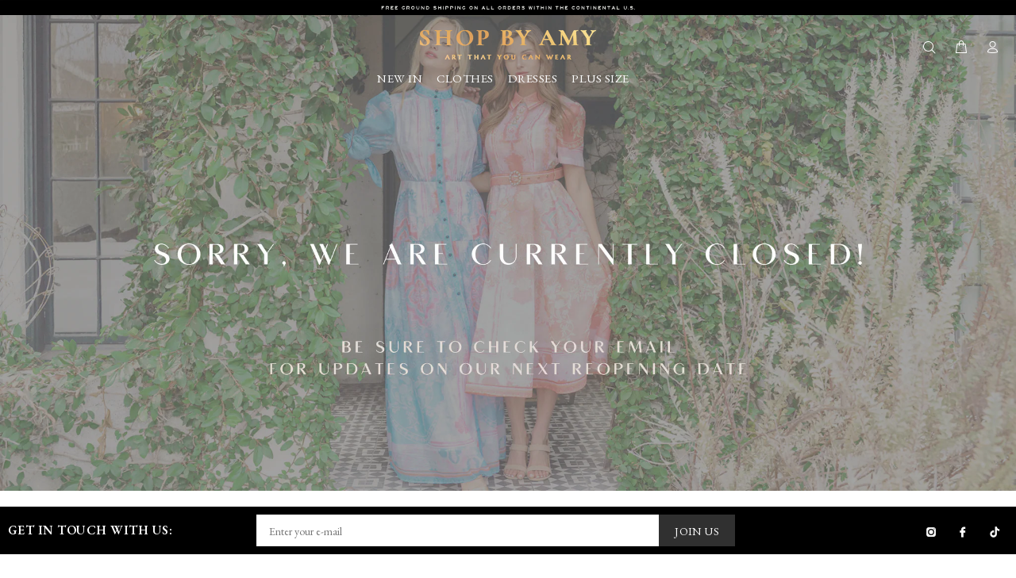

--- FILE ---
content_type: text/html; charset=utf-8
request_url: https://www.shoplatiste.com//
body_size: 22034
content:
<!doctype html>
<!--[if IE 9]> <html class="ie9 no-js" lang="en"> <![endif]-->
<!-- [if (gt IE 9)|!(IE)]><! -->
<html
  
  class="no-js"
  lang="en"
>
  <!-- <![endif] -->
  <head>
    <!-- Global site tag (gtag.js) - Google Analytics -->
    <script async src="https://www.googletagmanager.com/gtag/js?id=G-NKNXN8QDZ5"></script>
    <script>
      window.dataLayer = window.dataLayer || [];
      function gtag() {
        dataLayer.push(arguments);
      }
      gtag('js', new Date());
      gtag('config', 'G-NKNXN8QDZ5');
    </script>
    <meta name="p:domain_verify" content="c86d456ec92c7e0ded5aa6f416629a87">
    <!-- Global site tag (gtag.js) - Google Analytics -->
    <script async src="https://www.googletagmanager.com/gtag/js?id=UA-153151600-1"></script>
    <script>
      window.dataLayer = window.dataLayer || [];
      function gtag() {
        dataLayer.push(arguments);
      }
      gtag('js', new Date());
      gtag('config', 'UA-153151600-1');
    </script>

    <!-- v1.4.0 Wokiee -->
    <!-- Basic page needs ================================================== -->
    <meta charset="utf-8">
    <!--[if IE]> <meta http-equiv="X-UA-Compatible" content="IE=edge,chrome=1"> <![endif]-->
    <meta name="viewport" content="width=device-width,initial-scale=1">
    <meta name="theme-color" content="#000000">
    <meta name="keywords" content="Shopify Template">
    <meta name="author" content="p-themes">
    <link rel="canonical" href="https://shopbyamy.com/"><link rel="shortcut icon" href="//www.shoplatiste.com/cdn/shop/t/32/assets/favicon.png?v=16379850658769575011635874745" type="image/x-icon"><!-- Title and description ================================================== --><title>Shop By Amy Online Clothing Boutique Tops and Maxi Dresses Plus Size
</title>

    <!-- Cozy AntiTheft right click protection. Remove this code before delete app -->
    <script src="https://cozyantitheft.addons.business/js/script_tags/latiste-retail/default/protect.js?shop=latiste-retail.myshopify.com" type="text/javascript"></script>
    <!-- Cozy AntiTheft --><meta name="description" content="Women&#39;s clothing online website in Los Angeles, California, USA. Regular or Plus size Maxi, mini, midi, tops and dresses, rompers, pants set, dress set."><!-- Social meta ================================================== --><!-- /snippets/social-meta-tags.liquid -->
<meta property="og:site_name" content="Shop By Amy">
<meta property="og:url" content="https://shopbyamy.com/">
<meta property="og:title" content="Shop By Amy Online Clothing Boutique Tops and Maxi Dresses Plus Size">
<meta property="og:type" content="website">
<meta property="og:description" content="Women&#39;s clothing online website in Los Angeles, California, USA. Regular or Plus size Maxi, mini, midi, tops and dresses, rompers, pants set, dress set.">

<meta name="twitter:card" content="summary_large_image">
<meta name="twitter:title" content="Shop By Amy Online Clothing Boutique Tops and Maxi Dresses Plus Size">
<meta name="twitter:description" content="Women&#39;s clothing online website in Los Angeles, California, USA. Regular or Plus size Maxi, mini, midi, tops and dresses, rompers, pants set, dress set.">
<!-- Helpers ================================================== -->

    <!-- CSS ================================================== --><link rel="preconnect" href="https://fonts.gstatic.com">
<link href="https://fonts.googleapis.com/css2?family=EB+Garamond:wght@400;600;700&display=swap" rel="stylesheet">
<link href="//www.shoplatiste.com/cdn/shop/t/32/assets/theme.css?v=46195832209151551471698102329" rel="stylesheet" type="text/css" media="all" />


<script src="//www.shoplatiste.com/cdn/shop/t/32/assets/jquery.min.js?v=146653844047132007351635874745"></script>
    <script src="//www.shoplatiste.com/cdn/shop/t/32/assets/jquery-mailchimp.min.js?v=164433660017924112731635874745" type="text/javascript"></script>

    <!-- Header hook for plugins ================================================== -->
    <script>window.performance && window.performance.mark && window.performance.mark('shopify.content_for_header.start');</script><meta name="facebook-domain-verification" content="yrdmgepc924zr0brtwhm22s8acvkke">
<meta name="facebook-domain-verification" content="ty0sqnwbwz50k4x7cz08qda6z672xw">
<meta name="facebook-domain-verification" content="8fvs27ra39mxnj8b5w2uq7tpgzsxpu">
<meta name="google-site-verification" content="-xA4dvVm24LP9sSTqffXM5o2OVdQAltu_Z2n6Ih0A04">
<meta id="shopify-digital-wallet" name="shopify-digital-wallet" content="/6958481521/digital_wallets/dialog">
<meta name="shopify-checkout-api-token" content="b6cae3b806890e952588ce1d2da5f822">
<script async="async" src="/checkouts/internal/preloads.js?locale=en-US"></script>
<link rel="preconnect" href="https://shop.app" crossorigin="anonymous">
<script async="async" src="https://shop.app/checkouts/internal/preloads.js?locale=en-US&shop_id=6958481521" crossorigin="anonymous"></script>
<script id="apple-pay-shop-capabilities" type="application/json">{"shopId":6958481521,"countryCode":"US","currencyCode":"USD","merchantCapabilities":["supports3DS"],"merchantId":"gid:\/\/shopify\/Shop\/6958481521","merchantName":"Shop By Amy","requiredBillingContactFields":["postalAddress","email"],"requiredShippingContactFields":["postalAddress","email"],"shippingType":"shipping","supportedNetworks":["visa","masterCard","amex","discover","elo","jcb"],"total":{"type":"pending","label":"Shop By Amy","amount":"1.00"},"shopifyPaymentsEnabled":true,"supportsSubscriptions":true}</script>
<script id="shopify-features" type="application/json">{"accessToken":"b6cae3b806890e952588ce1d2da5f822","betas":["rich-media-storefront-analytics"],"domain":"www.shoplatiste.com","predictiveSearch":true,"shopId":6958481521,"locale":"en"}</script>
<script>var Shopify = Shopify || {};
Shopify.shop = "latiste-retail.myshopify.com";
Shopify.locale = "en";
Shopify.currency = {"active":"USD","rate":"1.0"};
Shopify.country = "US";
Shopify.theme = {"name":"ShopByAmy\/main","id":120644698225,"schema_name":"Wokiee","schema_version":"1.4.0","theme_store_id":null,"role":"main"};
Shopify.theme.handle = "null";
Shopify.theme.style = {"id":null,"handle":null};
Shopify.cdnHost = "www.shoplatiste.com/cdn";
Shopify.routes = Shopify.routes || {};
Shopify.routes.root = "/";</script>
<script type="module">!function(o){(o.Shopify=o.Shopify||{}).modules=!0}(window);</script>
<script>!function(o){function n(){var o=[];function n(){o.push(Array.prototype.slice.apply(arguments))}return n.q=o,n}var t=o.Shopify=o.Shopify||{};t.loadFeatures=n(),t.autoloadFeatures=n()}(window);</script>
<script>
  window.ShopifyPay = window.ShopifyPay || {};
  window.ShopifyPay.apiHost = "shop.app\/pay";
  window.ShopifyPay.redirectState = null;
</script>
<script id="shop-js-analytics" type="application/json">{"pageType":"index"}</script>
<script defer="defer" async type="module" src="//www.shoplatiste.com/cdn/shopifycloud/shop-js/modules/v2/client.init-shop-cart-sync_BdyHc3Nr.en.esm.js"></script>
<script defer="defer" async type="module" src="//www.shoplatiste.com/cdn/shopifycloud/shop-js/modules/v2/chunk.common_Daul8nwZ.esm.js"></script>
<script type="module">
  await import("//www.shoplatiste.com/cdn/shopifycloud/shop-js/modules/v2/client.init-shop-cart-sync_BdyHc3Nr.en.esm.js");
await import("//www.shoplatiste.com/cdn/shopifycloud/shop-js/modules/v2/chunk.common_Daul8nwZ.esm.js");

  window.Shopify.SignInWithShop?.initShopCartSync?.({"fedCMEnabled":true,"windoidEnabled":true});

</script>
<script>
  window.Shopify = window.Shopify || {};
  if (!window.Shopify.featureAssets) window.Shopify.featureAssets = {};
  window.Shopify.featureAssets['shop-js'] = {"shop-cart-sync":["modules/v2/client.shop-cart-sync_QYOiDySF.en.esm.js","modules/v2/chunk.common_Daul8nwZ.esm.js"],"init-fed-cm":["modules/v2/client.init-fed-cm_DchLp9rc.en.esm.js","modules/v2/chunk.common_Daul8nwZ.esm.js"],"shop-button":["modules/v2/client.shop-button_OV7bAJc5.en.esm.js","modules/v2/chunk.common_Daul8nwZ.esm.js"],"init-windoid":["modules/v2/client.init-windoid_DwxFKQ8e.en.esm.js","modules/v2/chunk.common_Daul8nwZ.esm.js"],"shop-cash-offers":["modules/v2/client.shop-cash-offers_DWtL6Bq3.en.esm.js","modules/v2/chunk.common_Daul8nwZ.esm.js","modules/v2/chunk.modal_CQq8HTM6.esm.js"],"shop-toast-manager":["modules/v2/client.shop-toast-manager_CX9r1SjA.en.esm.js","modules/v2/chunk.common_Daul8nwZ.esm.js"],"init-shop-email-lookup-coordinator":["modules/v2/client.init-shop-email-lookup-coordinator_UhKnw74l.en.esm.js","modules/v2/chunk.common_Daul8nwZ.esm.js"],"pay-button":["modules/v2/client.pay-button_DzxNnLDY.en.esm.js","modules/v2/chunk.common_Daul8nwZ.esm.js"],"avatar":["modules/v2/client.avatar_BTnouDA3.en.esm.js"],"init-shop-cart-sync":["modules/v2/client.init-shop-cart-sync_BdyHc3Nr.en.esm.js","modules/v2/chunk.common_Daul8nwZ.esm.js"],"shop-login-button":["modules/v2/client.shop-login-button_D8B466_1.en.esm.js","modules/v2/chunk.common_Daul8nwZ.esm.js","modules/v2/chunk.modal_CQq8HTM6.esm.js"],"init-customer-accounts-sign-up":["modules/v2/client.init-customer-accounts-sign-up_C8fpPm4i.en.esm.js","modules/v2/client.shop-login-button_D8B466_1.en.esm.js","modules/v2/chunk.common_Daul8nwZ.esm.js","modules/v2/chunk.modal_CQq8HTM6.esm.js"],"init-shop-for-new-customer-accounts":["modules/v2/client.init-shop-for-new-customer-accounts_CVTO0Ztu.en.esm.js","modules/v2/client.shop-login-button_D8B466_1.en.esm.js","modules/v2/chunk.common_Daul8nwZ.esm.js","modules/v2/chunk.modal_CQq8HTM6.esm.js"],"init-customer-accounts":["modules/v2/client.init-customer-accounts_dRgKMfrE.en.esm.js","modules/v2/client.shop-login-button_D8B466_1.en.esm.js","modules/v2/chunk.common_Daul8nwZ.esm.js","modules/v2/chunk.modal_CQq8HTM6.esm.js"],"shop-follow-button":["modules/v2/client.shop-follow-button_CkZpjEct.en.esm.js","modules/v2/chunk.common_Daul8nwZ.esm.js","modules/v2/chunk.modal_CQq8HTM6.esm.js"],"lead-capture":["modules/v2/client.lead-capture_BntHBhfp.en.esm.js","modules/v2/chunk.common_Daul8nwZ.esm.js","modules/v2/chunk.modal_CQq8HTM6.esm.js"],"checkout-modal":["modules/v2/client.checkout-modal_CfxcYbTm.en.esm.js","modules/v2/chunk.common_Daul8nwZ.esm.js","modules/v2/chunk.modal_CQq8HTM6.esm.js"],"shop-login":["modules/v2/client.shop-login_Da4GZ2H6.en.esm.js","modules/v2/chunk.common_Daul8nwZ.esm.js","modules/v2/chunk.modal_CQq8HTM6.esm.js"],"payment-terms":["modules/v2/client.payment-terms_MV4M3zvL.en.esm.js","modules/v2/chunk.common_Daul8nwZ.esm.js","modules/v2/chunk.modal_CQq8HTM6.esm.js"]};
</script>
<script>(function() {
  var isLoaded = false;
  function asyncLoad() {
    if (isLoaded) return;
    isLoaded = true;
    var urls = ["https:\/\/formbuilder.hulkapps.com\/skeletopapp.js?shop=latiste-retail.myshopify.com","https:\/\/chimpstatic.com\/mcjs-connected\/js\/users\/b74cc2d76a3681c71f1227b0e\/e929db98f6c29e3db4fb37933.js?shop=latiste-retail.myshopify.com","https:\/\/embed.tawk.to\/widget-script\/5dcee12443be710e1d1d81a2\/default.js?shop=latiste-retail.myshopify.com","https:\/\/assets.loopclub.io\/recommendations\/storefront\/js\/personalized-recommendations-v1.js?shop=latiste-retail.myshopify.com","\/\/www.powr.io\/powr.js?powr-token=latiste-retail.myshopify.com\u0026external-type=shopify\u0026shop=latiste-retail.myshopify.com","https:\/\/cdncozyantitheft.addons.business\/js\/script_tags\/latiste-retail\/NbUHYqz9ydTQMfthcF0golCVN0PWqLa9.js?shop=latiste-retail.myshopify.com","https:\/\/cdn.jsdelivr.net\/gh\/apphq\/slidecart-dist@master\/slidecarthq-forward.js?4\u0026shop=latiste-retail.myshopify.com","\/\/cdn.shopify.com\/proxy\/839a1b0e8a1d0cef3715978064cdca8f254a8b5c56398ebdf4c5d10225f1fda2\/product-labels-pro.bsscommerce.com\/js\/product_label_log.js?shop=latiste-retail.myshopify.com\u0026sp-cache-control=cHVibGljLCBtYXgtYWdlPTkwMA","https:\/\/cdn.nfcube.com\/instafeed-6a44c83d9ec90dd9beeb66d1cd596c81.js?shop=latiste-retail.myshopify.com","\/\/shopify.privy.com\/widget.js?shop=latiste-retail.myshopify.com","\/\/shopify.privy.com\/widget.js?shop=latiste-retail.myshopify.com","https:\/\/static.klaviyo.com\/onsite\/js\/WJnvSh\/klaviyo.js?company_id=WJnvSh\u0026shop=latiste-retail.myshopify.com"];
    for (var i = 0; i < urls.length; i++) {
      var s = document.createElement('script');
      s.type = 'text/javascript';
      s.async = true;
      s.src = urls[i];
      var x = document.getElementsByTagName('script')[0];
      x.parentNode.insertBefore(s, x);
    }
  };
  if(window.attachEvent) {
    window.attachEvent('onload', asyncLoad);
  } else {
    window.addEventListener('load', asyncLoad, false);
  }
})();</script>
<script id="__st">var __st={"a":6958481521,"offset":-28800,"reqid":"d62f6347-679d-4345-909a-7f34bbba83a1-1769018680","pageurl":"www.shoplatiste.com\/","u":"71e6fe4017fa","p":"home"};</script>
<script>window.ShopifyPaypalV4VisibilityTracking = true;</script>
<script id="captcha-bootstrap">!function(){'use strict';const t='contact',e='account',n='new_comment',o=[[t,t],['blogs',n],['comments',n],[t,'customer']],c=[[e,'customer_login'],[e,'guest_login'],[e,'recover_customer_password'],[e,'create_customer']],r=t=>t.map((([t,e])=>`form[action*='/${t}']:not([data-nocaptcha='true']) input[name='form_type'][value='${e}']`)).join(','),a=t=>()=>t?[...document.querySelectorAll(t)].map((t=>t.form)):[];function s(){const t=[...o],e=r(t);return a(e)}const i='password',u='form_key',d=['recaptcha-v3-token','g-recaptcha-response','h-captcha-response',i],f=()=>{try{return window.sessionStorage}catch{return}},m='__shopify_v',_=t=>t.elements[u];function p(t,e,n=!1){try{const o=window.sessionStorage,c=JSON.parse(o.getItem(e)),{data:r}=function(t){const{data:e,action:n}=t;return t[m]||n?{data:e,action:n}:{data:t,action:n}}(c);for(const[e,n]of Object.entries(r))t.elements[e]&&(t.elements[e].value=n);n&&o.removeItem(e)}catch(o){console.error('form repopulation failed',{error:o})}}const l='form_type',E='cptcha';function T(t){t.dataset[E]=!0}const w=window,h=w.document,L='Shopify',v='ce_forms',y='captcha';let A=!1;((t,e)=>{const n=(g='f06e6c50-85a8-45c8-87d0-21a2b65856fe',I='https://cdn.shopify.com/shopifycloud/storefront-forms-hcaptcha/ce_storefront_forms_captcha_hcaptcha.v1.5.2.iife.js',D={infoText:'Protected by hCaptcha',privacyText:'Privacy',termsText:'Terms'},(t,e,n)=>{const o=w[L][v],c=o.bindForm;if(c)return c(t,g,e,D).then(n);var r;o.q.push([[t,g,e,D],n]),r=I,A||(h.body.append(Object.assign(h.createElement('script'),{id:'captcha-provider',async:!0,src:r})),A=!0)});var g,I,D;w[L]=w[L]||{},w[L][v]=w[L][v]||{},w[L][v].q=[],w[L][y]=w[L][y]||{},w[L][y].protect=function(t,e){n(t,void 0,e),T(t)},Object.freeze(w[L][y]),function(t,e,n,w,h,L){const[v,y,A,g]=function(t,e,n){const i=e?o:[],u=t?c:[],d=[...i,...u],f=r(d),m=r(i),_=r(d.filter((([t,e])=>n.includes(e))));return[a(f),a(m),a(_),s()]}(w,h,L),I=t=>{const e=t.target;return e instanceof HTMLFormElement?e:e&&e.form},D=t=>v().includes(t);t.addEventListener('submit',(t=>{const e=I(t);if(!e)return;const n=D(e)&&!e.dataset.hcaptchaBound&&!e.dataset.recaptchaBound,o=_(e),c=g().includes(e)&&(!o||!o.value);(n||c)&&t.preventDefault(),c&&!n&&(function(t){try{if(!f())return;!function(t){const e=f();if(!e)return;const n=_(t);if(!n)return;const o=n.value;o&&e.removeItem(o)}(t);const e=Array.from(Array(32),(()=>Math.random().toString(36)[2])).join('');!function(t,e){_(t)||t.append(Object.assign(document.createElement('input'),{type:'hidden',name:u})),t.elements[u].value=e}(t,e),function(t,e){const n=f();if(!n)return;const o=[...t.querySelectorAll(`input[type='${i}']`)].map((({name:t})=>t)),c=[...d,...o],r={};for(const[a,s]of new FormData(t).entries())c.includes(a)||(r[a]=s);n.setItem(e,JSON.stringify({[m]:1,action:t.action,data:r}))}(t,e)}catch(e){console.error('failed to persist form',e)}}(e),e.submit())}));const S=(t,e)=>{t&&!t.dataset[E]&&(n(t,e.some((e=>e===t))),T(t))};for(const o of['focusin','change'])t.addEventListener(o,(t=>{const e=I(t);D(e)&&S(e,y())}));const B=e.get('form_key'),M=e.get(l),P=B&&M;t.addEventListener('DOMContentLoaded',(()=>{const t=y();if(P)for(const e of t)e.elements[l].value===M&&p(e,B);[...new Set([...A(),...v().filter((t=>'true'===t.dataset.shopifyCaptcha))])].forEach((e=>S(e,t)))}))}(h,new URLSearchParams(w.location.search),n,t,e,['guest_login'])})(!0,!0)}();</script>
<script integrity="sha256-4kQ18oKyAcykRKYeNunJcIwy7WH5gtpwJnB7kiuLZ1E=" data-source-attribution="shopify.loadfeatures" defer="defer" src="//www.shoplatiste.com/cdn/shopifycloud/storefront/assets/storefront/load_feature-a0a9edcb.js" crossorigin="anonymous"></script>
<script crossorigin="anonymous" defer="defer" src="//www.shoplatiste.com/cdn/shopifycloud/storefront/assets/shopify_pay/storefront-65b4c6d7.js?v=20250812"></script>
<script data-source-attribution="shopify.dynamic_checkout.dynamic.init">var Shopify=Shopify||{};Shopify.PaymentButton=Shopify.PaymentButton||{isStorefrontPortableWallets:!0,init:function(){window.Shopify.PaymentButton.init=function(){};var t=document.createElement("script");t.src="https://www.shoplatiste.com/cdn/shopifycloud/portable-wallets/latest/portable-wallets.en.js",t.type="module",document.head.appendChild(t)}};
</script>
<script data-source-attribution="shopify.dynamic_checkout.buyer_consent">
  function portableWalletsHideBuyerConsent(e){var t=document.getElementById("shopify-buyer-consent"),n=document.getElementById("shopify-subscription-policy-button");t&&n&&(t.classList.add("hidden"),t.setAttribute("aria-hidden","true"),n.removeEventListener("click",e))}function portableWalletsShowBuyerConsent(e){var t=document.getElementById("shopify-buyer-consent"),n=document.getElementById("shopify-subscription-policy-button");t&&n&&(t.classList.remove("hidden"),t.removeAttribute("aria-hidden"),n.addEventListener("click",e))}window.Shopify?.PaymentButton&&(window.Shopify.PaymentButton.hideBuyerConsent=portableWalletsHideBuyerConsent,window.Shopify.PaymentButton.showBuyerConsent=portableWalletsShowBuyerConsent);
</script>
<script data-source-attribution="shopify.dynamic_checkout.cart.bootstrap">document.addEventListener("DOMContentLoaded",(function(){function t(){return document.querySelector("shopify-accelerated-checkout-cart, shopify-accelerated-checkout")}if(t())Shopify.PaymentButton.init();else{new MutationObserver((function(e,n){t()&&(Shopify.PaymentButton.init(),n.disconnect())})).observe(document.body,{childList:!0,subtree:!0})}}));
</script>
<link id="shopify-accelerated-checkout-styles" rel="stylesheet" media="screen" href="https://www.shoplatiste.com/cdn/shopifycloud/portable-wallets/latest/accelerated-checkout-backwards-compat.css" crossorigin="anonymous">
<style id="shopify-accelerated-checkout-cart">
        #shopify-buyer-consent {
  margin-top: 1em;
  display: inline-block;
  width: 100%;
}

#shopify-buyer-consent.hidden {
  display: none;
}

#shopify-subscription-policy-button {
  background: none;
  border: none;
  padding: 0;
  text-decoration: underline;
  font-size: inherit;
  cursor: pointer;
}

#shopify-subscription-policy-button::before {
  box-shadow: none;
}

      </style>
<link rel="stylesheet" media="screen" href="//www.shoplatiste.com/cdn/shop/t/32/compiled_assets/styles.css?v=18082">
<script id="sections-script" data-sections="promo-fixed" defer="defer" src="//www.shoplatiste.com/cdn/shop/t/32/compiled_assets/scripts.js?v=18082"></script>
<script>window.performance && window.performance.mark && window.performance.mark('shopify.content_for_header.end');</script>
    <!-- /Header hook for plugins ================================================== --><style>
        [data-rating='0.0'] {
          display: none !important;
        }
      </style><link href="//www.shoplatiste.com/cdn/shop/t/32/assets/custom-css-shopify.css?v=172596548910314763691732313951" rel="stylesheet" type="text/css" media="all" />
    <meta name="p:domain_verify" content="a75e97cb8d59dd57f25e44560bcd2f8f">
    <!-- Global site tag (gtag.js) - Google Ads: 735792065 -->
    <script async src="https://www.googletagmanager.com/gtag/js?id=AW-735792065"></script>
    <script>
      window.dataLayer = window.dataLayer || [];
      function gtag() {
        dataLayer.push(arguments);
      }
      gtag('js', new Date());
      gtag('config', 'AW-735792065');
      gtag('config', 'AW-735792065/p5W-CNba96QBEMGX7d4C', {
        phone_conversion_number: '(323) 432-4340',
      });
    </script>

    <script async type="application/json src="https://disablerightclick.upsell-apps.com/script_tag.js?shop=latiste-retail.myshopify.com"></script>
    

    <script>window.performance && window.performance.mark && window.performance.mark('shopify.content_for_header.start');</script><meta name="facebook-domain-verification" content="yrdmgepc924zr0brtwhm22s8acvkke">
<meta name="facebook-domain-verification" content="ty0sqnwbwz50k4x7cz08qda6z672xw">
<meta name="facebook-domain-verification" content="8fvs27ra39mxnj8b5w2uq7tpgzsxpu">
<meta name="google-site-verification" content="-xA4dvVm24LP9sSTqffXM5o2OVdQAltu_Z2n6Ih0A04">
<meta id="shopify-digital-wallet" name="shopify-digital-wallet" content="/6958481521/digital_wallets/dialog">
<meta name="shopify-checkout-api-token" content="b6cae3b806890e952588ce1d2da5f822">
<script async="async" src="/checkouts/internal/preloads.js?locale=en-US"></script>
<link rel="preconnect" href="https://shop.app" crossorigin="anonymous">
<script async="async" src="https://shop.app/checkouts/internal/preloads.js?locale=en-US&shop_id=6958481521" crossorigin="anonymous"></script>
<script id="apple-pay-shop-capabilities" type="application/json">{"shopId":6958481521,"countryCode":"US","currencyCode":"USD","merchantCapabilities":["supports3DS"],"merchantId":"gid:\/\/shopify\/Shop\/6958481521","merchantName":"Shop By Amy","requiredBillingContactFields":["postalAddress","email"],"requiredShippingContactFields":["postalAddress","email"],"shippingType":"shipping","supportedNetworks":["visa","masterCard","amex","discover","elo","jcb"],"total":{"type":"pending","label":"Shop By Amy","amount":"1.00"},"shopifyPaymentsEnabled":true,"supportsSubscriptions":true}</script>
<script id="shopify-features" type="application/json">{"accessToken":"b6cae3b806890e952588ce1d2da5f822","betas":["rich-media-storefront-analytics"],"domain":"www.shoplatiste.com","predictiveSearch":true,"shopId":6958481521,"locale":"en"}</script>
<script>var Shopify = Shopify || {};
Shopify.shop = "latiste-retail.myshopify.com";
Shopify.locale = "en";
Shopify.currency = {"active":"USD","rate":"1.0"};
Shopify.country = "US";
Shopify.theme = {"name":"ShopByAmy\/main","id":120644698225,"schema_name":"Wokiee","schema_version":"1.4.0","theme_store_id":null,"role":"main"};
Shopify.theme.handle = "null";
Shopify.theme.style = {"id":null,"handle":null};
Shopify.cdnHost = "www.shoplatiste.com/cdn";
Shopify.routes = Shopify.routes || {};
Shopify.routes.root = "/";</script>
<script type="module">!function(o){(o.Shopify=o.Shopify||{}).modules=!0}(window);</script>
<script>!function(o){function n(){var o=[];function n(){o.push(Array.prototype.slice.apply(arguments))}return n.q=o,n}var t=o.Shopify=o.Shopify||{};t.loadFeatures=n(),t.autoloadFeatures=n()}(window);</script>
<script>
  window.ShopifyPay = window.ShopifyPay || {};
  window.ShopifyPay.apiHost = "shop.app\/pay";
  window.ShopifyPay.redirectState = null;
</script>
<script id="shop-js-analytics" type="application/json">{"pageType":"index"}</script>
<script defer="defer" async type="module" src="//www.shoplatiste.com/cdn/shopifycloud/shop-js/modules/v2/client.init-shop-cart-sync_BdyHc3Nr.en.esm.js"></script>
<script defer="defer" async type="module" src="//www.shoplatiste.com/cdn/shopifycloud/shop-js/modules/v2/chunk.common_Daul8nwZ.esm.js"></script>
<script type="module">
  await import("//www.shoplatiste.com/cdn/shopifycloud/shop-js/modules/v2/client.init-shop-cart-sync_BdyHc3Nr.en.esm.js");
await import("//www.shoplatiste.com/cdn/shopifycloud/shop-js/modules/v2/chunk.common_Daul8nwZ.esm.js");

  window.Shopify.SignInWithShop?.initShopCartSync?.({"fedCMEnabled":true,"windoidEnabled":true});

</script>
<script>
  window.Shopify = window.Shopify || {};
  if (!window.Shopify.featureAssets) window.Shopify.featureAssets = {};
  window.Shopify.featureAssets['shop-js'] = {"shop-cart-sync":["modules/v2/client.shop-cart-sync_QYOiDySF.en.esm.js","modules/v2/chunk.common_Daul8nwZ.esm.js"],"init-fed-cm":["modules/v2/client.init-fed-cm_DchLp9rc.en.esm.js","modules/v2/chunk.common_Daul8nwZ.esm.js"],"shop-button":["modules/v2/client.shop-button_OV7bAJc5.en.esm.js","modules/v2/chunk.common_Daul8nwZ.esm.js"],"init-windoid":["modules/v2/client.init-windoid_DwxFKQ8e.en.esm.js","modules/v2/chunk.common_Daul8nwZ.esm.js"],"shop-cash-offers":["modules/v2/client.shop-cash-offers_DWtL6Bq3.en.esm.js","modules/v2/chunk.common_Daul8nwZ.esm.js","modules/v2/chunk.modal_CQq8HTM6.esm.js"],"shop-toast-manager":["modules/v2/client.shop-toast-manager_CX9r1SjA.en.esm.js","modules/v2/chunk.common_Daul8nwZ.esm.js"],"init-shop-email-lookup-coordinator":["modules/v2/client.init-shop-email-lookup-coordinator_UhKnw74l.en.esm.js","modules/v2/chunk.common_Daul8nwZ.esm.js"],"pay-button":["modules/v2/client.pay-button_DzxNnLDY.en.esm.js","modules/v2/chunk.common_Daul8nwZ.esm.js"],"avatar":["modules/v2/client.avatar_BTnouDA3.en.esm.js"],"init-shop-cart-sync":["modules/v2/client.init-shop-cart-sync_BdyHc3Nr.en.esm.js","modules/v2/chunk.common_Daul8nwZ.esm.js"],"shop-login-button":["modules/v2/client.shop-login-button_D8B466_1.en.esm.js","modules/v2/chunk.common_Daul8nwZ.esm.js","modules/v2/chunk.modal_CQq8HTM6.esm.js"],"init-customer-accounts-sign-up":["modules/v2/client.init-customer-accounts-sign-up_C8fpPm4i.en.esm.js","modules/v2/client.shop-login-button_D8B466_1.en.esm.js","modules/v2/chunk.common_Daul8nwZ.esm.js","modules/v2/chunk.modal_CQq8HTM6.esm.js"],"init-shop-for-new-customer-accounts":["modules/v2/client.init-shop-for-new-customer-accounts_CVTO0Ztu.en.esm.js","modules/v2/client.shop-login-button_D8B466_1.en.esm.js","modules/v2/chunk.common_Daul8nwZ.esm.js","modules/v2/chunk.modal_CQq8HTM6.esm.js"],"init-customer-accounts":["modules/v2/client.init-customer-accounts_dRgKMfrE.en.esm.js","modules/v2/client.shop-login-button_D8B466_1.en.esm.js","modules/v2/chunk.common_Daul8nwZ.esm.js","modules/v2/chunk.modal_CQq8HTM6.esm.js"],"shop-follow-button":["modules/v2/client.shop-follow-button_CkZpjEct.en.esm.js","modules/v2/chunk.common_Daul8nwZ.esm.js","modules/v2/chunk.modal_CQq8HTM6.esm.js"],"lead-capture":["modules/v2/client.lead-capture_BntHBhfp.en.esm.js","modules/v2/chunk.common_Daul8nwZ.esm.js","modules/v2/chunk.modal_CQq8HTM6.esm.js"],"checkout-modal":["modules/v2/client.checkout-modal_CfxcYbTm.en.esm.js","modules/v2/chunk.common_Daul8nwZ.esm.js","modules/v2/chunk.modal_CQq8HTM6.esm.js"],"shop-login":["modules/v2/client.shop-login_Da4GZ2H6.en.esm.js","modules/v2/chunk.common_Daul8nwZ.esm.js","modules/v2/chunk.modal_CQq8HTM6.esm.js"],"payment-terms":["modules/v2/client.payment-terms_MV4M3zvL.en.esm.js","modules/v2/chunk.common_Daul8nwZ.esm.js","modules/v2/chunk.modal_CQq8HTM6.esm.js"]};
</script>
<script>(function() {
  var isLoaded = false;
  function asyncLoad() {
    if (isLoaded) return;
    isLoaded = true;
    var urls = ["https:\/\/formbuilder.hulkapps.com\/skeletopapp.js?shop=latiste-retail.myshopify.com","https:\/\/chimpstatic.com\/mcjs-connected\/js\/users\/b74cc2d76a3681c71f1227b0e\/e929db98f6c29e3db4fb37933.js?shop=latiste-retail.myshopify.com","https:\/\/embed.tawk.to\/widget-script\/5dcee12443be710e1d1d81a2\/default.js?shop=latiste-retail.myshopify.com","https:\/\/assets.loopclub.io\/recommendations\/storefront\/js\/personalized-recommendations-v1.js?shop=latiste-retail.myshopify.com","\/\/www.powr.io\/powr.js?powr-token=latiste-retail.myshopify.com\u0026external-type=shopify\u0026shop=latiste-retail.myshopify.com","https:\/\/cdncozyantitheft.addons.business\/js\/script_tags\/latiste-retail\/NbUHYqz9ydTQMfthcF0golCVN0PWqLa9.js?shop=latiste-retail.myshopify.com","https:\/\/cdn.jsdelivr.net\/gh\/apphq\/slidecart-dist@master\/slidecarthq-forward.js?4\u0026shop=latiste-retail.myshopify.com","\/\/cdn.shopify.com\/proxy\/839a1b0e8a1d0cef3715978064cdca8f254a8b5c56398ebdf4c5d10225f1fda2\/product-labels-pro.bsscommerce.com\/js\/product_label_log.js?shop=latiste-retail.myshopify.com\u0026sp-cache-control=cHVibGljLCBtYXgtYWdlPTkwMA","https:\/\/cdn.nfcube.com\/instafeed-6a44c83d9ec90dd9beeb66d1cd596c81.js?shop=latiste-retail.myshopify.com","\/\/shopify.privy.com\/widget.js?shop=latiste-retail.myshopify.com","\/\/shopify.privy.com\/widget.js?shop=latiste-retail.myshopify.com","https:\/\/static.klaviyo.com\/onsite\/js\/WJnvSh\/klaviyo.js?company_id=WJnvSh\u0026shop=latiste-retail.myshopify.com"];
    for (var i = 0; i < urls.length; i++) {
      var s = document.createElement('script');
      s.type = 'text/javascript';
      s.async = true;
      s.src = urls[i];
      var x = document.getElementsByTagName('script')[0];
      x.parentNode.insertBefore(s, x);
    }
  };
  if(window.attachEvent) {
    window.attachEvent('onload', asyncLoad);
  } else {
    window.addEventListener('load', asyncLoad, false);
  }
})();</script>
<script id="__st">var __st={"a":6958481521,"offset":-28800,"reqid":"d62f6347-679d-4345-909a-7f34bbba83a1-1769018680","pageurl":"www.shoplatiste.com\/","u":"71e6fe4017fa","p":"home"};</script>
<script>window.ShopifyPaypalV4VisibilityTracking = true;</script>
<script id="captcha-bootstrap">!function(){'use strict';const t='contact',e='account',n='new_comment',o=[[t,t],['blogs',n],['comments',n],[t,'customer']],c=[[e,'customer_login'],[e,'guest_login'],[e,'recover_customer_password'],[e,'create_customer']],r=t=>t.map((([t,e])=>`form[action*='/${t}']:not([data-nocaptcha='true']) input[name='form_type'][value='${e}']`)).join(','),a=t=>()=>t?[...document.querySelectorAll(t)].map((t=>t.form)):[];function s(){const t=[...o],e=r(t);return a(e)}const i='password',u='form_key',d=['recaptcha-v3-token','g-recaptcha-response','h-captcha-response',i],f=()=>{try{return window.sessionStorage}catch{return}},m='__shopify_v',_=t=>t.elements[u];function p(t,e,n=!1){try{const o=window.sessionStorage,c=JSON.parse(o.getItem(e)),{data:r}=function(t){const{data:e,action:n}=t;return t[m]||n?{data:e,action:n}:{data:t,action:n}}(c);for(const[e,n]of Object.entries(r))t.elements[e]&&(t.elements[e].value=n);n&&o.removeItem(e)}catch(o){console.error('form repopulation failed',{error:o})}}const l='form_type',E='cptcha';function T(t){t.dataset[E]=!0}const w=window,h=w.document,L='Shopify',v='ce_forms',y='captcha';let A=!1;((t,e)=>{const n=(g='f06e6c50-85a8-45c8-87d0-21a2b65856fe',I='https://cdn.shopify.com/shopifycloud/storefront-forms-hcaptcha/ce_storefront_forms_captcha_hcaptcha.v1.5.2.iife.js',D={infoText:'Protected by hCaptcha',privacyText:'Privacy',termsText:'Terms'},(t,e,n)=>{const o=w[L][v],c=o.bindForm;if(c)return c(t,g,e,D).then(n);var r;o.q.push([[t,g,e,D],n]),r=I,A||(h.body.append(Object.assign(h.createElement('script'),{id:'captcha-provider',async:!0,src:r})),A=!0)});var g,I,D;w[L]=w[L]||{},w[L][v]=w[L][v]||{},w[L][v].q=[],w[L][y]=w[L][y]||{},w[L][y].protect=function(t,e){n(t,void 0,e),T(t)},Object.freeze(w[L][y]),function(t,e,n,w,h,L){const[v,y,A,g]=function(t,e,n){const i=e?o:[],u=t?c:[],d=[...i,...u],f=r(d),m=r(i),_=r(d.filter((([t,e])=>n.includes(e))));return[a(f),a(m),a(_),s()]}(w,h,L),I=t=>{const e=t.target;return e instanceof HTMLFormElement?e:e&&e.form},D=t=>v().includes(t);t.addEventListener('submit',(t=>{const e=I(t);if(!e)return;const n=D(e)&&!e.dataset.hcaptchaBound&&!e.dataset.recaptchaBound,o=_(e),c=g().includes(e)&&(!o||!o.value);(n||c)&&t.preventDefault(),c&&!n&&(function(t){try{if(!f())return;!function(t){const e=f();if(!e)return;const n=_(t);if(!n)return;const o=n.value;o&&e.removeItem(o)}(t);const e=Array.from(Array(32),(()=>Math.random().toString(36)[2])).join('');!function(t,e){_(t)||t.append(Object.assign(document.createElement('input'),{type:'hidden',name:u})),t.elements[u].value=e}(t,e),function(t,e){const n=f();if(!n)return;const o=[...t.querySelectorAll(`input[type='${i}']`)].map((({name:t})=>t)),c=[...d,...o],r={};for(const[a,s]of new FormData(t).entries())c.includes(a)||(r[a]=s);n.setItem(e,JSON.stringify({[m]:1,action:t.action,data:r}))}(t,e)}catch(e){console.error('failed to persist form',e)}}(e),e.submit())}));const S=(t,e)=>{t&&!t.dataset[E]&&(n(t,e.some((e=>e===t))),T(t))};for(const o of['focusin','change'])t.addEventListener(o,(t=>{const e=I(t);D(e)&&S(e,y())}));const B=e.get('form_key'),M=e.get(l),P=B&&M;t.addEventListener('DOMContentLoaded',(()=>{const t=y();if(P)for(const e of t)e.elements[l].value===M&&p(e,B);[...new Set([...A(),...v().filter((t=>'true'===t.dataset.shopifyCaptcha))])].forEach((e=>S(e,t)))}))}(h,new URLSearchParams(w.location.search),n,t,e,['guest_login'])})(!0,!0)}();</script>
<script integrity="sha256-4kQ18oKyAcykRKYeNunJcIwy7WH5gtpwJnB7kiuLZ1E=" data-source-attribution="shopify.loadfeatures" defer="defer" src="//www.shoplatiste.com/cdn/shopifycloud/storefront/assets/storefront/load_feature-a0a9edcb.js" crossorigin="anonymous"></script>
<script crossorigin="anonymous" defer="defer" src="//www.shoplatiste.com/cdn/shopifycloud/storefront/assets/shopify_pay/storefront-65b4c6d7.js?v=20250812"></script>
<script data-source-attribution="shopify.dynamic_checkout.dynamic.init">var Shopify=Shopify||{};Shopify.PaymentButton=Shopify.PaymentButton||{isStorefrontPortableWallets:!0,init:function(){window.Shopify.PaymentButton.init=function(){};var t=document.createElement("script");t.src="https://www.shoplatiste.com/cdn/shopifycloud/portable-wallets/latest/portable-wallets.en.js",t.type="module",document.head.appendChild(t)}};
</script>
<script data-source-attribution="shopify.dynamic_checkout.buyer_consent">
  function portableWalletsHideBuyerConsent(e){var t=document.getElementById("shopify-buyer-consent"),n=document.getElementById("shopify-subscription-policy-button");t&&n&&(t.classList.add("hidden"),t.setAttribute("aria-hidden","true"),n.removeEventListener("click",e))}function portableWalletsShowBuyerConsent(e){var t=document.getElementById("shopify-buyer-consent"),n=document.getElementById("shopify-subscription-policy-button");t&&n&&(t.classList.remove("hidden"),t.removeAttribute("aria-hidden"),n.addEventListener("click",e))}window.Shopify?.PaymentButton&&(window.Shopify.PaymentButton.hideBuyerConsent=portableWalletsHideBuyerConsent,window.Shopify.PaymentButton.showBuyerConsent=portableWalletsShowBuyerConsent);
</script>
<script data-source-attribution="shopify.dynamic_checkout.cart.bootstrap">document.addEventListener("DOMContentLoaded",(function(){function t(){return document.querySelector("shopify-accelerated-checkout-cart, shopify-accelerated-checkout")}if(t())Shopify.PaymentButton.init();else{new MutationObserver((function(e,n){t()&&(Shopify.PaymentButton.init(),n.disconnect())})).observe(document.body,{childList:!0,subtree:!0})}}));
</script>
<!-- placeholder 1b402b490c70118b --><script>window.performance && window.performance.mark && window.performance.mark('shopify.content_for_header.end');</script>

    <!-- Hotjar Tracking Code for shopbyamy.com -->
    <script>
      (function (h, o, t, j, a, r) {
        h.hj =
          h.hj ||
          function () {
            (h.hj.q = h.hj.q || []).push(arguments);
          };
        h._hjSettings = { hjid: 2333352, hjsv: 6 };
        a = o.getElementsByTagName('head')[0];
        r = o.createElement('script');
        r.async = 1;
        r.src = t + h._hjSettings.hjid + j + h._hjSettings.hjsv;
        a.appendChild(r);
      })(window, document, 'https://static.hotjar.com/c/hotjar-', '.js?sv=');
    </script>

    
  <meta property="og:image" content="https://cdn.shopify.com/s/files/1/0069/5848/1521/files/1_website_logo_1st_week.png?height=628&pad_color=fff&v=1617596321&width=1200" />
<meta property="og:image:secure_url" content="https://cdn.shopify.com/s/files/1/0069/5848/1521/files/1_website_logo_1st_week.png?height=628&pad_color=fff&v=1617596321&width=1200" />
<meta property="og:image:width" content="1200" />
<meta property="og:image:height" content="628" />
<link href="https://monorail-edge.shopifysvc.com" rel="dns-prefetch">
<script>(function(){if ("sendBeacon" in navigator && "performance" in window) {try {var session_token_from_headers = performance.getEntriesByType('navigation')[0].serverTiming.find(x => x.name == '_s').description;} catch {var session_token_from_headers = undefined;}var session_cookie_matches = document.cookie.match(/_shopify_s=([^;]*)/);var session_token_from_cookie = session_cookie_matches && session_cookie_matches.length === 2 ? session_cookie_matches[1] : "";var session_token = session_token_from_headers || session_token_from_cookie || "";function handle_abandonment_event(e) {var entries = performance.getEntries().filter(function(entry) {return /monorail-edge.shopifysvc.com/.test(entry.name);});if (!window.abandonment_tracked && entries.length === 0) {window.abandonment_tracked = true;var currentMs = Date.now();var navigation_start = performance.timing.navigationStart;var payload = {shop_id: 6958481521,url: window.location.href,navigation_start,duration: currentMs - navigation_start,session_token,page_type: "index"};window.navigator.sendBeacon("https://monorail-edge.shopifysvc.com/v1/produce", JSON.stringify({schema_id: "online_store_buyer_site_abandonment/1.1",payload: payload,metadata: {event_created_at_ms: currentMs,event_sent_at_ms: currentMs}}));}}window.addEventListener('pagehide', handle_abandonment_event);}}());</script>
<script id="web-pixels-manager-setup">(function e(e,d,r,n,o){if(void 0===o&&(o={}),!Boolean(null===(a=null===(i=window.Shopify)||void 0===i?void 0:i.analytics)||void 0===a?void 0:a.replayQueue)){var i,a;window.Shopify=window.Shopify||{};var t=window.Shopify;t.analytics=t.analytics||{};var s=t.analytics;s.replayQueue=[],s.publish=function(e,d,r){return s.replayQueue.push([e,d,r]),!0};try{self.performance.mark("wpm:start")}catch(e){}var l=function(){var e={modern:/Edge?\/(1{2}[4-9]|1[2-9]\d|[2-9]\d{2}|\d{4,})\.\d+(\.\d+|)|Firefox\/(1{2}[4-9]|1[2-9]\d|[2-9]\d{2}|\d{4,})\.\d+(\.\d+|)|Chrom(ium|e)\/(9{2}|\d{3,})\.\d+(\.\d+|)|(Maci|X1{2}).+ Version\/(15\.\d+|(1[6-9]|[2-9]\d|\d{3,})\.\d+)([,.]\d+|)( \(\w+\)|)( Mobile\/\w+|) Safari\/|Chrome.+OPR\/(9{2}|\d{3,})\.\d+\.\d+|(CPU[ +]OS|iPhone[ +]OS|CPU[ +]iPhone|CPU IPhone OS|CPU iPad OS)[ +]+(15[._]\d+|(1[6-9]|[2-9]\d|\d{3,})[._]\d+)([._]\d+|)|Android:?[ /-](13[3-9]|1[4-9]\d|[2-9]\d{2}|\d{4,})(\.\d+|)(\.\d+|)|Android.+Firefox\/(13[5-9]|1[4-9]\d|[2-9]\d{2}|\d{4,})\.\d+(\.\d+|)|Android.+Chrom(ium|e)\/(13[3-9]|1[4-9]\d|[2-9]\d{2}|\d{4,})\.\d+(\.\d+|)|SamsungBrowser\/([2-9]\d|\d{3,})\.\d+/,legacy:/Edge?\/(1[6-9]|[2-9]\d|\d{3,})\.\d+(\.\d+|)|Firefox\/(5[4-9]|[6-9]\d|\d{3,})\.\d+(\.\d+|)|Chrom(ium|e)\/(5[1-9]|[6-9]\d|\d{3,})\.\d+(\.\d+|)([\d.]+$|.*Safari\/(?![\d.]+ Edge\/[\d.]+$))|(Maci|X1{2}).+ Version\/(10\.\d+|(1[1-9]|[2-9]\d|\d{3,})\.\d+)([,.]\d+|)( \(\w+\)|)( Mobile\/\w+|) Safari\/|Chrome.+OPR\/(3[89]|[4-9]\d|\d{3,})\.\d+\.\d+|(CPU[ +]OS|iPhone[ +]OS|CPU[ +]iPhone|CPU IPhone OS|CPU iPad OS)[ +]+(10[._]\d+|(1[1-9]|[2-9]\d|\d{3,})[._]\d+)([._]\d+|)|Android:?[ /-](13[3-9]|1[4-9]\d|[2-9]\d{2}|\d{4,})(\.\d+|)(\.\d+|)|Mobile Safari.+OPR\/([89]\d|\d{3,})\.\d+\.\d+|Android.+Firefox\/(13[5-9]|1[4-9]\d|[2-9]\d{2}|\d{4,})\.\d+(\.\d+|)|Android.+Chrom(ium|e)\/(13[3-9]|1[4-9]\d|[2-9]\d{2}|\d{4,})\.\d+(\.\d+|)|Android.+(UC? ?Browser|UCWEB|U3)[ /]?(15\.([5-9]|\d{2,})|(1[6-9]|[2-9]\d|\d{3,})\.\d+)\.\d+|SamsungBrowser\/(5\.\d+|([6-9]|\d{2,})\.\d+)|Android.+MQ{2}Browser\/(14(\.(9|\d{2,})|)|(1[5-9]|[2-9]\d|\d{3,})(\.\d+|))(\.\d+|)|K[Aa][Ii]OS\/(3\.\d+|([4-9]|\d{2,})\.\d+)(\.\d+|)/},d=e.modern,r=e.legacy,n=navigator.userAgent;return n.match(d)?"modern":n.match(r)?"legacy":"unknown"}(),u="modern"===l?"modern":"legacy",c=(null!=n?n:{modern:"",legacy:""})[u],f=function(e){return[e.baseUrl,"/wpm","/b",e.hashVersion,"modern"===e.buildTarget?"m":"l",".js"].join("")}({baseUrl:d,hashVersion:r,buildTarget:u}),m=function(e){var d=e.version,r=e.bundleTarget,n=e.surface,o=e.pageUrl,i=e.monorailEndpoint;return{emit:function(e){var a=e.status,t=e.errorMsg,s=(new Date).getTime(),l=JSON.stringify({metadata:{event_sent_at_ms:s},events:[{schema_id:"web_pixels_manager_load/3.1",payload:{version:d,bundle_target:r,page_url:o,status:a,surface:n,error_msg:t},metadata:{event_created_at_ms:s}}]});if(!i)return console&&console.warn&&console.warn("[Web Pixels Manager] No Monorail endpoint provided, skipping logging."),!1;try{return self.navigator.sendBeacon.bind(self.navigator)(i,l)}catch(e){}var u=new XMLHttpRequest;try{return u.open("POST",i,!0),u.setRequestHeader("Content-Type","text/plain"),u.send(l),!0}catch(e){return console&&console.warn&&console.warn("[Web Pixels Manager] Got an unhandled error while logging to Monorail."),!1}}}}({version:r,bundleTarget:l,surface:e.surface,pageUrl:self.location.href,monorailEndpoint:e.monorailEndpoint});try{o.browserTarget=l,function(e){var d=e.src,r=e.async,n=void 0===r||r,o=e.onload,i=e.onerror,a=e.sri,t=e.scriptDataAttributes,s=void 0===t?{}:t,l=document.createElement("script"),u=document.querySelector("head"),c=document.querySelector("body");if(l.async=n,l.src=d,a&&(l.integrity=a,l.crossOrigin="anonymous"),s)for(var f in s)if(Object.prototype.hasOwnProperty.call(s,f))try{l.dataset[f]=s[f]}catch(e){}if(o&&l.addEventListener("load",o),i&&l.addEventListener("error",i),u)u.appendChild(l);else{if(!c)throw new Error("Did not find a head or body element to append the script");c.appendChild(l)}}({src:f,async:!0,onload:function(){if(!function(){var e,d;return Boolean(null===(d=null===(e=window.Shopify)||void 0===e?void 0:e.analytics)||void 0===d?void 0:d.initialized)}()){var d=window.webPixelsManager.init(e)||void 0;if(d){var r=window.Shopify.analytics;r.replayQueue.forEach((function(e){var r=e[0],n=e[1],o=e[2];d.publishCustomEvent(r,n,o)})),r.replayQueue=[],r.publish=d.publishCustomEvent,r.visitor=d.visitor,r.initialized=!0}}},onerror:function(){return m.emit({status:"failed",errorMsg:"".concat(f," has failed to load")})},sri:function(e){var d=/^sha384-[A-Za-z0-9+/=]+$/;return"string"==typeof e&&d.test(e)}(c)?c:"",scriptDataAttributes:o}),m.emit({status:"loading"})}catch(e){m.emit({status:"failed",errorMsg:(null==e?void 0:e.message)||"Unknown error"})}}})({shopId: 6958481521,storefrontBaseUrl: "https://shopbyamy.com",extensionsBaseUrl: "https://extensions.shopifycdn.com/cdn/shopifycloud/web-pixels-manager",monorailEndpoint: "https://monorail-edge.shopifysvc.com/unstable/produce_batch",surface: "storefront-renderer",enabledBetaFlags: ["2dca8a86"],webPixelsConfigList: [{"id":"422740081","configuration":"{\"config\":\"{\\\"pixel_id\\\":\\\"G-NKNXN8QDZ5\\\",\\\"target_country\\\":\\\"US\\\",\\\"gtag_events\\\":[{\\\"type\\\":\\\"begin_checkout\\\",\\\"action_label\\\":\\\"G-NKNXN8QDZ5\\\"},{\\\"type\\\":\\\"search\\\",\\\"action_label\\\":\\\"G-NKNXN8QDZ5\\\"},{\\\"type\\\":\\\"view_item\\\",\\\"action_label\\\":[\\\"G-NKNXN8QDZ5\\\",\\\"MC-K1CLP2P3MM\\\"]},{\\\"type\\\":\\\"purchase\\\",\\\"action_label\\\":[\\\"G-NKNXN8QDZ5\\\",\\\"MC-K1CLP2P3MM\\\"]},{\\\"type\\\":\\\"page_view\\\",\\\"action_label\\\":[\\\"G-NKNXN8QDZ5\\\",\\\"MC-K1CLP2P3MM\\\"]},{\\\"type\\\":\\\"add_payment_info\\\",\\\"action_label\\\":\\\"G-NKNXN8QDZ5\\\"},{\\\"type\\\":\\\"add_to_cart\\\",\\\"action_label\\\":\\\"G-NKNXN8QDZ5\\\"}],\\\"enable_monitoring_mode\\\":false}\"}","eventPayloadVersion":"v1","runtimeContext":"OPEN","scriptVersion":"b2a88bafab3e21179ed38636efcd8a93","type":"APP","apiClientId":1780363,"privacyPurposes":[],"dataSharingAdjustments":{"protectedCustomerApprovalScopes":["read_customer_address","read_customer_email","read_customer_name","read_customer_personal_data","read_customer_phone"]}},{"id":"39878769","configuration":"{\"tagID\":\"2614216963574\"}","eventPayloadVersion":"v1","runtimeContext":"STRICT","scriptVersion":"18031546ee651571ed29edbe71a3550b","type":"APP","apiClientId":3009811,"privacyPurposes":["ANALYTICS","MARKETING","SALE_OF_DATA"],"dataSharingAdjustments":{"protectedCustomerApprovalScopes":["read_customer_address","read_customer_email","read_customer_name","read_customer_personal_data","read_customer_phone"]}},{"id":"99975281","eventPayloadVersion":"v1","runtimeContext":"LAX","scriptVersion":"1","type":"CUSTOM","privacyPurposes":["ANALYTICS"],"name":"Google Analytics tag (migrated)"},{"id":"shopify-app-pixel","configuration":"{}","eventPayloadVersion":"v1","runtimeContext":"STRICT","scriptVersion":"0450","apiClientId":"shopify-pixel","type":"APP","privacyPurposes":["ANALYTICS","MARKETING"]},{"id":"shopify-custom-pixel","eventPayloadVersion":"v1","runtimeContext":"LAX","scriptVersion":"0450","apiClientId":"shopify-pixel","type":"CUSTOM","privacyPurposes":["ANALYTICS","MARKETING"]}],isMerchantRequest: false,initData: {"shop":{"name":"Shop By Amy","paymentSettings":{"currencyCode":"USD"},"myshopifyDomain":"latiste-retail.myshopify.com","countryCode":"US","storefrontUrl":"https:\/\/shopbyamy.com"},"customer":null,"cart":null,"checkout":null,"productVariants":[],"purchasingCompany":null},},"https://www.shoplatiste.com/cdn","fcfee988w5aeb613cpc8e4bc33m6693e112",{"modern":"","legacy":""},{"shopId":"6958481521","storefrontBaseUrl":"https:\/\/shopbyamy.com","extensionBaseUrl":"https:\/\/extensions.shopifycdn.com\/cdn\/shopifycloud\/web-pixels-manager","surface":"storefront-renderer","enabledBetaFlags":"[\"2dca8a86\"]","isMerchantRequest":"false","hashVersion":"fcfee988w5aeb613cpc8e4bc33m6693e112","publish":"custom","events":"[[\"page_viewed\",{}]]"});</script><script>
  window.ShopifyAnalytics = window.ShopifyAnalytics || {};
  window.ShopifyAnalytics.meta = window.ShopifyAnalytics.meta || {};
  window.ShopifyAnalytics.meta.currency = 'USD';
  var meta = {"page":{"pageType":"home","requestId":"d62f6347-679d-4345-909a-7f34bbba83a1-1769018680"}};
  for (var attr in meta) {
    window.ShopifyAnalytics.meta[attr] = meta[attr];
  }
</script>
<script class="analytics">
  (function () {
    var customDocumentWrite = function(content) {
      var jquery = null;

      if (window.jQuery) {
        jquery = window.jQuery;
      } else if (window.Checkout && window.Checkout.$) {
        jquery = window.Checkout.$;
      }

      if (jquery) {
        jquery('body').append(content);
      }
    };

    var hasLoggedConversion = function(token) {
      if (token) {
        return document.cookie.indexOf('loggedConversion=' + token) !== -1;
      }
      return false;
    }

    var setCookieIfConversion = function(token) {
      if (token) {
        var twoMonthsFromNow = new Date(Date.now());
        twoMonthsFromNow.setMonth(twoMonthsFromNow.getMonth() + 2);

        document.cookie = 'loggedConversion=' + token + '; expires=' + twoMonthsFromNow;
      }
    }

    var trekkie = window.ShopifyAnalytics.lib = window.trekkie = window.trekkie || [];
    if (trekkie.integrations) {
      return;
    }
    trekkie.methods = [
      'identify',
      'page',
      'ready',
      'track',
      'trackForm',
      'trackLink'
    ];
    trekkie.factory = function(method) {
      return function() {
        var args = Array.prototype.slice.call(arguments);
        args.unshift(method);
        trekkie.push(args);
        return trekkie;
      };
    };
    for (var i = 0; i < trekkie.methods.length; i++) {
      var key = trekkie.methods[i];
      trekkie[key] = trekkie.factory(key);
    }
    trekkie.load = function(config) {
      trekkie.config = config || {};
      trekkie.config.initialDocumentCookie = document.cookie;
      var first = document.getElementsByTagName('script')[0];
      var script = document.createElement('script');
      script.type = 'text/javascript';
      script.onerror = function(e) {
        var scriptFallback = document.createElement('script');
        scriptFallback.type = 'text/javascript';
        scriptFallback.onerror = function(error) {
                var Monorail = {
      produce: function produce(monorailDomain, schemaId, payload) {
        var currentMs = new Date().getTime();
        var event = {
          schema_id: schemaId,
          payload: payload,
          metadata: {
            event_created_at_ms: currentMs,
            event_sent_at_ms: currentMs
          }
        };
        return Monorail.sendRequest("https://" + monorailDomain + "/v1/produce", JSON.stringify(event));
      },
      sendRequest: function sendRequest(endpointUrl, payload) {
        // Try the sendBeacon API
        if (window && window.navigator && typeof window.navigator.sendBeacon === 'function' && typeof window.Blob === 'function' && !Monorail.isIos12()) {
          var blobData = new window.Blob([payload], {
            type: 'text/plain'
          });

          if (window.navigator.sendBeacon(endpointUrl, blobData)) {
            return true;
          } // sendBeacon was not successful

        } // XHR beacon

        var xhr = new XMLHttpRequest();

        try {
          xhr.open('POST', endpointUrl);
          xhr.setRequestHeader('Content-Type', 'text/plain');
          xhr.send(payload);
        } catch (e) {
          console.log(e);
        }

        return false;
      },
      isIos12: function isIos12() {
        return window.navigator.userAgent.lastIndexOf('iPhone; CPU iPhone OS 12_') !== -1 || window.navigator.userAgent.lastIndexOf('iPad; CPU OS 12_') !== -1;
      }
    };
    Monorail.produce('monorail-edge.shopifysvc.com',
      'trekkie_storefront_load_errors/1.1',
      {shop_id: 6958481521,
      theme_id: 120644698225,
      app_name: "storefront",
      context_url: window.location.href,
      source_url: "//www.shoplatiste.com/cdn/s/trekkie.storefront.cd680fe47e6c39ca5d5df5f0a32d569bc48c0f27.min.js"});

        };
        scriptFallback.async = true;
        scriptFallback.src = '//www.shoplatiste.com/cdn/s/trekkie.storefront.cd680fe47e6c39ca5d5df5f0a32d569bc48c0f27.min.js';
        first.parentNode.insertBefore(scriptFallback, first);
      };
      script.async = true;
      script.src = '//www.shoplatiste.com/cdn/s/trekkie.storefront.cd680fe47e6c39ca5d5df5f0a32d569bc48c0f27.min.js';
      first.parentNode.insertBefore(script, first);
    };
    trekkie.load(
      {"Trekkie":{"appName":"storefront","development":false,"defaultAttributes":{"shopId":6958481521,"isMerchantRequest":null,"themeId":120644698225,"themeCityHash":"6854458274448310462","contentLanguage":"en","currency":"USD","eventMetadataId":"f17cea2c-a7a4-48b0-850d-3ef2ac8d4b1b"},"isServerSideCookieWritingEnabled":true,"monorailRegion":"shop_domain","enabledBetaFlags":["65f19447"]},"Session Attribution":{},"S2S":{"facebookCapiEnabled":false,"source":"trekkie-storefront-renderer","apiClientId":580111}}
    );

    var loaded = false;
    trekkie.ready(function() {
      if (loaded) return;
      loaded = true;

      window.ShopifyAnalytics.lib = window.trekkie;

      var originalDocumentWrite = document.write;
      document.write = customDocumentWrite;
      try { window.ShopifyAnalytics.merchantGoogleAnalytics.call(this); } catch(error) {};
      document.write = originalDocumentWrite;

      window.ShopifyAnalytics.lib.page(null,{"pageType":"home","requestId":"d62f6347-679d-4345-909a-7f34bbba83a1-1769018680","shopifyEmitted":true});

      var match = window.location.pathname.match(/checkouts\/(.+)\/(thank_you|post_purchase)/)
      var token = match? match[1]: undefined;
      if (!hasLoggedConversion(token)) {
        setCookieIfConversion(token);
        
      }
    });


        var eventsListenerScript = document.createElement('script');
        eventsListenerScript.async = true;
        eventsListenerScript.src = "//www.shoplatiste.com/cdn/shopifycloud/storefront/assets/shop_events_listener-3da45d37.js";
        document.getElementsByTagName('head')[0].appendChild(eventsListenerScript);

})();</script>
  <script>
  if (!window.ga || (window.ga && typeof window.ga !== 'function')) {
    window.ga = function ga() {
      (window.ga.q = window.ga.q || []).push(arguments);
      if (window.Shopify && window.Shopify.analytics && typeof window.Shopify.analytics.publish === 'function') {
        window.Shopify.analytics.publish("ga_stub_called", {}, {sendTo: "google_osp_migration"});
      }
      console.error("Shopify's Google Analytics stub called with:", Array.from(arguments), "\nSee https://help.shopify.com/manual/promoting-marketing/pixels/pixel-migration#google for more information.");
    };
    if (window.Shopify && window.Shopify.analytics && typeof window.Shopify.analytics.publish === 'function') {
      window.Shopify.analytics.publish("ga_stub_initialized", {}, {sendTo: "google_osp_migration"});
    }
  }
</script>
<script
  defer
  src="https://www.shoplatiste.com/cdn/shopifycloud/perf-kit/shopify-perf-kit-3.0.4.min.js"
  data-application="storefront-renderer"
  data-shop-id="6958481521"
  data-render-region="gcp-us-central1"
  data-page-type="index"
  data-theme-instance-id="120644698225"
  data-theme-name="Wokiee"
  data-theme-version="1.4.0"
  data-monorail-region="shop_domain"
  data-resource-timing-sampling-rate="10"
  data-shs="true"
  data-shs-beacon="true"
  data-shs-export-with-fetch="true"
  data-shs-logs-sample-rate="1"
  data-shs-beacon-endpoint="https://www.shoplatiste.com/api/collect"
></script>
</head>

  <body
    
    class="index"
  ><div id="shopify-section-top-banner" class="shopify-section">

<div class="top-banner">
  <a href="/collections/new-arrivals" alt="Special Sale">
    <img class="hide-mobile" src="//www.shoplatiste.com/cdn/shop/files/skinny_banner_black.jpg?v=1623972879" alt="Shop By Amy">
    <img class="hide-desktop" src="//www.shoplatiste.com/cdn/shop/files/0304_RT_TOP-BANNER_MO_svg_200x.svg?v=1732138891
                                   " 
         alt="Shop By Amy"
         style="width:100%;">
  </a>
</div>
<style>
  .top-banner img{
    width: 100%;
    display: block;
  }
  @media (min-width: 481px){
    .top-banner .hide-desktop{display:none;}
  }
  @media screen and (max-width: 480px){
    .top-banner .hide-mobile {display: none;}
  }
</style>


</div>

    <!-- HC - Adding top bar above header - 09 September '20 -->
    
<div id="shopify-section-header-template" class="shopify-section"><style>
  @media (max-width: 360px) {
    header .tt-cart .tt-dropdown-menu {
      width: 300px;
    }
  }

  /* move cart active panel to right */
  @media (max-width: 1024px) {
    header .tt-cart.active .tt-dropdown-menu,
    header .tt-account.active .tt-dropdown-menu,
    header .tt-multi-obj.active .tt-dropdown-menu {
      transform: none !important;
    }
  }

  @media (max-width: 1024px) {
    header .tt-dropdown-obj:not(.tt-search) .tt-dropdown-menu {
      transform: translate3d(100%, 0, 0);
      left: auto !important;
      right: 0% !important;
    }
  }
</style><nav class="panel-menu mobile-main-menu">
  <ul>
    <li>
      <img class="mobile-main-menu__img" src="//www.shoplatiste.com/cdn/shop/t/32/assets/Newin_right_300x.jpg?v=125810452414878297661635874745">
    </li>

    
    <li>
      <a href="#!">New In</a>
      <ul>
        <li class="is-first">
          <a href="/collections/new-arrivals">Shop All</a>
        </li>
        
        <li>
          <a class="mm-original-link is-heading" href="#!">NEW IN CLOTHES</a>
        </li>
        <li>
          <a href="/collections/regular-new-arrivals-dresses">Dresses</a>
        </li>
        <li>
          <a href="/collections/regular-new-sets">Sets</a>
        </li>
        <li>
          <a href="/collections/regular-new-playsuits">Playsuits</a>
        </li>
        <li>
          <a href="/collections/regular-new-tops">Tops</a>
        </li>
        <li>
          <a class="mm-original-link is-heading" href="#!">NEW IN PLUS SIZE</a>
        </li>
        <li>
          <a href="/collections/new-plus-dress">Dresses</a>
        </li>
        <li>
          <a href="/collections/new-plus-sets">Sets</a>
        </li>
        <li>
          <a href="/collections/new-plus-playsuits">Playsuits</a>
        </li>
        <li>
          <a href="/collections/new-plus-tops">Tops</a>
        </li>
      </ul>
    </li>
    <li>
      <a href="#!">Clothes</a>
      <ul>
        <li class="is-first">
          <a href="/collections/clothes">Shop All</a>
        </li>
        <li>
          
          <a class="n-megamenu__link" href="/collections/regular-new-in-all">New Arrivals</a>
        </li>
        <li>
          <a class="mm-original-link is-heading" href="#!">Dresses</a>
        </li>
        <li>
          <a href="/collections/dresses">Shop All</a>
        </li>
        <li>
          <a href="/collections/mini-dresses">Mini Dresses</a>
        </li>
        <li>
          <a href="/collections/midi-dresses">Midi Dresses</a>
        </li>
        <li>
          <a href="/collections/maxi-dresses">Maxi Dresses</a>
        </li>
        <li>
          <a href="/collections/regular-bodycon-dresses">Bodycon Dresses</a>
        </li>
        <li>
          <a href="/collections/regular-party-dresses">Party Dresses</a>
        </li>
        <li>
          <a href="/collections/regular-floral-dresses">Floral Dresses</a>
        </li>
        <li>
          <a href="/collections/regular-little-black-dresses">Little Black Dresses</a>
        </li>
        <li>
          <a href="/collections/regular-formal-dresses">Formal Dresses</a>
        </li>
        <li>
          <a href="/collections/regular-casual">Casual Dresses</a>
        </li>
        <li>
          <a href="/collections/regular-blazer-dresses">Blazer Dresses</a>
        </li>
        <li>
          <a class="mm-original-link is-heading" href="#!">Sets</a>
        </li>
        <li>
          <a href="/collections/regular-sets">Shop All</a>
        </li>
        <li>
          <a href="/collections/regular-pant-sets">Pant Set</a>
        </li>
        <li>
          <a href="/collections/regular-skirt-sets">Skirt Set</a>
        </li>
        <li>
          <a href="/collections/regular-short-sets">Short Set</a>
        </li>

        <li>
          <a class="mm-original-link is-heading" href="#!">Playsuits</a>
        </li>
        <li>
          <a href="/collections/playsuits">Shop All</a>
        </li>
        <li>
          <a href="/collections/jumpsuits">Jumpsuits</a>
        </li>
        <li>
          <a href="/collections/rompers">Rompers</a>
        </li>

        <li>
          <a class="mm-original-link is-heading" href="#!">Tops</a>
        </li>
        <li>
          <a href="/collections/tops-all">Shop All</a>
        </li>
        <li>
          <a href="/collections/outerwear">Outerwear</a>
        </li>
        <li>
          <a href="/collections/regular-tops-no-outerwear">Tops</a>
        </li>
      </ul>
    </li>
    <li>
      <a href="#!">Dresses</a>
      <ul>
        <li class="is-first">
          <a href="/collections/dresses-all">Shop All</a>
        </li>
        <li>
          <a href="/collections/new-dresses">New Arrivals</a>
        </li>
        <li>
          <a class="mm-original-link is-heading" href="#!">By Style</a>
        </li>
        <li>
          <a href="/collections/mini-dresses">Mini Dresses</a>
        </li>
        <li>
          <a href="/collections/midi-dresses">Midi Dresses</a>
        </li>
        <li>
          <a href="/collections/maxi-dresses">Maxi Dresses</a>
        </li>
        <li>
          <a href="/collections/regular-bodycon-dresses">Bodycon Dresses</a>
        </li>
        <li>
          <a href="/collections/regular-party-dresses">Party Dresses</a>
        </li>
        <li>
          <a href="/collections/regular-floral-dresses">Floral Dresses</a>
        </li>
        <li>
          <a href="/collections/regular-little-black-dresses">Little Black Dresses</a>
        </li>
        <li>
          <a href="/collections/regular-formal-dresses">Formal Dresses</a>
        </li>
        <li>
          <a href="/collections/regular-blazer-dresses">Blazer Dresses</a>
        </li>
        <li>
          <a class="mm-original-link is-heading" href="#!">By Occasion</a>
        </li>
        <li>
          <a href="/collections/regular-sexy-dresses">Sexy Dresses</a>
        </li>
        <li>
          <a href="/collections/regular-casual-dresses">Casual Dresses</a>
        </li>
        <li>
          <a href="/collections/regular-formal-dresses">Formal Dresses</a>
        </li>
        <li>
          <a class="mm-original-link is-heading" href="#!">By Plus Size Style</a>
        </li>
        <li>
          <a href="/collections/plus-mini-dresses">Mini Dresses</a>
        </li>
        <li>
          <a href="/collections/plus-midi-dresses">Midi Dresses</a>
        </li>
        <li>
          <a href="/collections/plus-maxi-dresses">Maxi Dresses</a>
        </li>
        <li>
          <a href="/collections/plus-bodycon-dresses">Bodycon Dresses</a>
        </li>
        <li>
          <a href="/collections/plus-party-dresses">Party Dresses</a>
        </li>
        <li>
          <a href="/collections/plus-floral-dresses">Floral Dresses</a>
        </li>
        <li>
          <a href="/collections/plus-little-black-dresses">Little Black Dresses</a>
        </li>
        <li>
          <a href="/collections/plus-blazer-dresses">Blazer Dresses</a>
        </li>
        <li>
          <a class="mm-original-link is-heading" href="#!">By Plus Size Occasion</a>
        </li>
        <li>
          <a href="/collections/plus-sexy-dresses">Sexy Dresses</a>
        </li>
        <li>
          <a href="/collections/plus-casual-dresses">Casual Dresses</a>
        </li>
        <li>
          <a href="/collections/plus-formal-dresses">Formal Dresses</a>
        </li>
      </ul>
    </li>
    <li>
      <a href="#!">Plus Size</a>
      <ul>
        <li class="is-first">
          <a href="/collections/plus-size">Shop All</a>
        </li>
        <li>
          <a href="/collections/new-plus-size">New Arrivals</a>
        </li>
        <li>
          <a class="mm-original-link is-heading" href="#!">Dresses</a>
        </li>
        <li>
          <a href="/collections/plus-dresses">Shop All</a>
        </li>
        <li>
          <a href="/collections/plus-mini-dresses">Mini Dresses</a>
        </li>
        <li>
          <a href="/collections/plus-midi-dresses">Midi Dresses</a>
        </li>
        <li>
          <a href="/collections/plus-maxi-dresses">Maxi Dresses</a>
        </li>
        <li>
          <a href="/collections/plus-bodycon-dresses">Bodycon Dresses</a>
        </li>
        <li>
          <a href="/collections/plus-party-dresses">Party Dresses</a>
        </li>
        <li>
          <a href="/collections/plus-little-black-dresses">Little Black Dresses</a>
        </li>
        <li>
          <a href="/collections/plus-casual">Casual Dresses</a>
        </li>
        <li>
          <a href="/collections/plus-sexy-dresses">Sexy Dresses</a>
        </li>
        <li>
          <a href="/collections/plus-floral-dresses">Floral Dresses</a>
        </li>
        <li>
          <a href="/collections/plus-blazer-dresses">Blazer Dresses</a>
        </li>
        <li>
          <a class="mm-original-link is-heading" href="/collections/plus-sets">Sets</a>
        </li>
        <li>
          <a href="/collections/plus-pants-sets">Pant Set</a>
        </li>
        <li>
          <a href="/collections/plus-skirt-sets">Skirt Set</a>
        </li>
        <li>
          <a href="/collections/plus-short-sets">Short Set</a>
        </li>

        <li>
          <a class="mm-original-link is-heading" href="#!">Playsuits</a>
        </li>
        <li>
          <a href="/collections/plus-playsuits">Shop All</a>
        </li>
        <li>
          <a href="/collections/plus-jumpsuits">Jumpsuits</a>
        </li>
        <li>
          <a href="/collections/plus-rompers">Rompers</a>
        </li>

        <li>
          <a class="mm-original-link is-heading" href="#!">Tops</a>
        </li>
        <li>
          <a href="/collections/plus-tops">Shop All</a>
        </li>
        <li>
          <a href="/collections/plus-top-all">Tops</a>
        </li>
        <li>
          <a href="/collections/plus-outerwear">Outerwear</a>
        </li>
      </ul>
    </li>
  </ul>
</nav>
<header class="desctop-menu-large small-header"><!-- tt-mobile-header -->
<div class="tt-mobile-header">
  <div class="container-fluid">
    <div class="tt-header-row">
      <div class="tt-mobile-parent-menu">
        <div class="tt-menu-toggle mainmenumob-js">
          <svg version="1.1" id="Layer_1" xmlns="http://www.w3.org/2000/svg" xmlns:xlink="http://www.w3.org/1999/xlink" x="0px" y="0px"
     viewBox="0 0 22 22" style="enable-background:new 0 0 22 22;" xml:space="preserve">
  <g>
    <path d="M1.8,6.1C1.6,6,1.6,5.8,1.6,5.7c0-0.2,0.1-0.3,0.2-0.4C1.9,5.1,2,5,2.2,5h17.5c0.2,0,0.3,0.1,0.4,0.2
             c0.1,0.1,0.2,0.3,0.2,0.4c0,0.2-0.1,0.3-0.2,0.4c-0.1,0.1-0.3,0.2-0.4,0.2H2.2C2,6.3,1.9,6.2,1.8,6.1z M1.8,11.7
             c-0.1-0.1-0.2-0.3-0.2-0.4c0-0.2,0.1-0.3,0.2-0.4c0.1-0.1,0.3-0.2,0.4-0.2h17.5c0.2,0,0.3,0.1,0.4,0.2c0.1,0.1,0.2,0.3,0.2,0.4
             c0,0.2-0.1,0.3-0.2,0.4c-0.1,0.1-0.3,0.2-0.4,0.2H2.2C2,11.9,1.9,11.8,1.8,11.7z M1.8,17.3c-0.1-0.1-0.2-0.3-0.2-0.4
             c0-0.2,0.1-0.3,0.2-0.4c0.1-0.1,0.3-0.2,0.4-0.2h17.5c0.2,0,0.3,0.1,0.4,0.2c0.1,0.1,0.2,0.3,0.2,0.4c0,0.2-0.1,0.3-0.2,0.4
             c-0.1,0.1-0.3,0.2-0.4,0.2H2.2C2,17.5,1.9,17.5,1.8,17.3z"/>
  </g>
</svg>
        </div>
      </div>
      <!-- search -->
      <div class="tt-mobile-parent-search tt-parent-box"></div>
      <!-- /search --><!-- cart -->
      <div class="tt-mobile-parent-cart tt-parent-box"></div>
      <!-- /cart --><!-- account -->
      <div class="tt-mobile-parent-account tt-parent-box"></div>
      <!-- /account --></div>
  </div>
  <div class="container-fluid tt-top-line">
    <div class="row">
      <div class="tt-logo-container">
        <a class="tt-logo tt-logo-alignment" href="/"><img src="//www.shoplatiste.com/cdn/shop/files/1_website_logo_1st_week_150x.png?v=1617596321"
                           srcset="//www.shoplatiste.com/cdn/shop/files/1_website_logo_1st_week_150x.png?v=1617596321 1x, //www.shoplatiste.com/cdn/shop/files/1_website_logo_1st_week_300x.png?v=1617596321 2x"
                           alt=""
                           class="tt-retina"></a>
      </div>
    </div>
  </div>
</div><!-- tt-desktop-header -->
  <div class="tt-desktop-header tt-header-static main-frame tmp-index">
    <div class="container-fluid">
      <div class="tt-header-holder">
        <div class="tt-obj-logo obj-aligment-center" itemscope itemtype="http://schema.org/Organization"><!-- header logo -->
<a href="/" class="tt-logo" itemprop="url"><img src="//www.shoplatiste.com/cdn/shop/t/32/assets/staticlogo_222x.png?v=74338150912406359871639604466"
                   srcset="//www.shoplatiste.com/cdn/shop/t/32/assets/staticlogo_222x.png?v=74338150912406359871639604466 1x, //www.shoplatiste.com/cdn/shop/t/32/assets/staticlogo_444x.png?v=74338150912406359871639604466 2x"
                   alt=""
                   class="tt-retina" itemprop="logo" style="top:px"/></a></div><div class="tt-obj-options obj-move-right tt-position-absolute"><!-- tt-search -->
<div class="tt-desctop-parent-search tt-parent-box">
  <div class="tt-search tt-dropdown-obj">
    <button class="tt-dropdown-toggle"
            data-tooltip="Search"
            data-tposition="bottom"
            >
      <i class="icon-f-85"></i>
    </button>
    <div class="tt-dropdown-menu">
      <div class="container">
        <form action="/search" method="get" role="search">
          <div class="tt-col">
            <input type="hidden" name="type" value="product" />
            <input class="tt-search-input"
                   type="search"
                   name="q"
                   placeholder="SEARCH PRODUCTS..."
                   aria-label="SEARCH PRODUCTS...">
            <button type="submit" class="tt-btn-search"></button>
          </div>
          <div class="tt-col">
            <button class="tt-btn-close icon-f-84"></button>
          </div>
          <div class="tt-info-text">What are you Looking for?</div>
        </form>
      </div>
    </div>
  </div>
</div>
<!-- /tt-search --><!-- tt-cart -->
<div class="tt-desctop-parent-cart tt-parent-box">
  <div class="tt-cart tt-dropdown-obj">
    <button class="tt-dropdown-toggle"
            data-tooltip="Cart"
            data-tposition="bottom"
            >
      <i class="icon-f-39"></i>
      <span class="tt-text">
      
      </span>
      <span class="tt-badge-cart hide">0</span>
    </button>

    <div class="tt-dropdown-menu">
      <div class="tt-mobile-add">
        <h6 class="tt-title">SHOPPING CART</h6>
        <button class="tt-close">CLOSE</button>
      </div>
      <div class="tt-dropdown-inner">
        <div class="tt-cart-layout">
          <div class="tt-cart-content">

            <a href="/cart" class="tt-cart-empty" title="VIEW CART">
              <i class="icon-f-39"></i>
              <p>No Products in the Cart</p>
            </a>
            
            <div class="tt-cart-box hide">
              <div class="tt-cart-list"></div>
              <div class="flex-align-center header-cart-more-message-js" style="display: none;">
                <a href="/cart" class="btn-link-02" title="View cart">. . .</a>
              </div>
              <div class="tt-cart-total-row">
                <div class="tt-cart-total-title">TOTAL:</div>
                <div class="tt-cart-total-price">$0.00</div>
              </div>
              
              <div class="tt-cart-btn">
                <div class="tt-item">
                  <a href="/checkout" class="btn">PROCEED TO CHECKOUT</a>
                </div>
                <div class="tt-item">
                  <a href="/cart" class="btn-link-02">VIEW CART</a>
                </div>
              </div>
            </div>

          </div>
        </div>
      </div><div class='item-html-js hide'>
  <div class="tt-item">
    <a href="#" title="View Product">
      <div class="tt-item-img">
        img
      </div>
      <div class="tt-item-descriptions">
        <h2 class="tt-title">title</h2>

        <ul class="tt-add-info">
          <li class="details">details</li>
        </ul>

        <div class="tt-quantity"><span class="qty">qty</span> X</div> <div class="tt-price">price</div>
      </div>
    </a>
    <div class="tt-item-close">
      <a href="/cart/change?id=0&quantity=0" class="tt-btn-close svg-icon-delete header_delete_cartitem_js" title="Delete">
        <svg version="1.1" id="Layer_1" xmlns="http://www.w3.org/2000/svg" xmlns:xlink="http://www.w3.org/1999/xlink" x="0px" y="0px"
     viewBox="0 0 22 22" style="enable-background:new 0 0 22 22;" xml:space="preserve">
  <g>
    <path d="M3.6,21.1c-0.1-0.1-0.2-0.3-0.2-0.4v-15H2.2C2,5.7,1.9,5.6,1.7,5.5C1.6,5.4,1.6,5.2,1.6,5.1c0-0.2,0.1-0.3,0.2-0.4
             C1.9,4.5,2,4.4,2.2,4.4h5V1.9c0-0.2,0.1-0.3,0.2-0.4c0.1-0.1,0.3-0.2,0.4-0.2h6.3c0.2,0,0.3,0.1,0.4,0.2c0.1,0.1,0.2,0.3,0.2,0.4
             v2.5h5c0.2,0,0.3,0.1,0.4,0.2c0.1,0.1,0.2,0.3,0.2,0.4c0,0.2-0.1,0.3-0.2,0.4c-0.1,0.1-0.3,0.2-0.4,0.2h-1.3v15
             c0,0.2-0.1,0.3-0.2,0.4c-0.1,0.1-0.3,0.2-0.4,0.2H4.1C3.9,21.3,3.7,21.2,3.6,21.1z M17.2,5.7H4.7v14.4h12.5V5.7z M8.3,9
             c0.1,0.1,0.2,0.3,0.2,0.4v6.9c0,0.2-0.1,0.3-0.2,0.4c-0.1,0.1-0.3,0.2-0.4,0.2s-0.3-0.1-0.4-0.2c-0.1-0.1-0.2-0.3-0.2-0.4V9.4
             c0-0.2,0.1-0.3,0.2-0.4c0.1-0.1,0.3-0.2,0.4-0.2S8.1,8.9,8.3,9z M8.4,4.4h5V2.6h-5V4.4z M11.4,9c0.1,0.1,0.2,0.3,0.2,0.4v6.9
             c0,0.2-0.1,0.3-0.2,0.4c-0.1,0.1-0.3,0.2-0.4,0.2s-0.3-0.1-0.4-0.2c-0.1-0.1-0.2-0.3-0.2-0.4V9.4c0-0.2,0.1-0.3,0.2-0.4
             c0.1-0.1,0.3-0.2,0.4-0.2S11.3,8.9,11.4,9z M13.6,9c0.1-0.1,0.3-0.2,0.4-0.2s0.3,0.1,0.4,0.2c0.1,0.1,0.2,0.3,0.2,0.4v6.9
             c0,0.2-0.1,0.3-0.2,0.4c-0.1,0.1-0.3,0.2-0.4,0.2s-0.3-0.1-0.4-0.2c-0.1-0.1-0.2-0.3-0.2-0.4V9.4C13.4,9.3,13.5,9.1,13.6,9z"/>
  </g>
</svg>
      </a>
    </div>
  </div>
</div></div>
  </div>
</div>
<!-- /tt-cart --><!-- tt-account -->
<div class="tt-desctop-parent-account tt-parent-box">
  <div class="tt-account tt-dropdown-obj">
    <button class="tt-dropdown-toggle"
            data-tooltip="My Account"
            data-tposition="bottom"
            ><i class="icon-f-94"></i></button>
    <div class="tt-dropdown-menu">
      <div class="tt-mobile-add">
        <button class="tt-close">Close</button>
      </div>
      <div class="tt-dropdown-inner">
        <ul><li><a href="/account/login"><i class="icon-f-77"></i>Sign In</a></li><li><a href="/account/register"><i class="icon-f-94"></i>Register</a></li><li><a href="/checkout"><i class="icon-f-68"></i>Checkout</a></li><li><a href="/pages/wishlist"><svg width="31" height="28" viewBox="0 0 16 15" fill="none" xmlns="http://www.w3.org/2000/svg">
  <path d="M8.15625 1.34375C8.13542 1.375 8.10938 1.40625 8.07812 1.4375C8.05729 1.45833 8.03125 1.48438 8 1.51562C7.96875 1.48438 7.9375 1.45833 7.90625 1.4375C7.88542 1.40625 7.86458 1.375 7.84375 1.34375C7.39583 0.895833 6.88542 0.5625 6.3125 0.34375C5.75 0.114583 5.17188 0 4.57812 0C3.99479 0 3.42188 0.114583 2.85938 0.34375C2.29688 0.5625 1.79167 0.895833 1.34375 1.34375C0.90625 1.78125 0.572917 2.28125 0.34375 2.84375C0.114583 3.39583 0 3.97917 0 4.59375C0 5.20833 0.114583 5.79688 0.34375 6.35938C0.572917 6.91146 0.90625 7.40625 1.34375 7.84375L7.64062 14.1406C7.69271 14.1823 7.75 14.2135 7.8125 14.2344C7.875 14.2656 7.9375 14.2812 8 14.2812C8.0625 14.2812 8.125 14.2656 8.1875 14.2344C8.25 14.2135 8.30729 14.1823 8.35938 14.1406L14.6562 7.84375C15.0938 7.40625 15.4271 6.91146 15.6562 6.35938C15.8854 5.79688 16 5.20833 16 4.59375C16 3.97917 15.8854 3.39583 15.6562 2.84375C15.4271 2.28125 15.0938 1.78125 14.6562 1.34375C14.2083 0.895833 13.7031 0.5625 13.1406 0.34375C12.5781 0.114583 12 0 11.4062 0C10.8229 0 10.2448 0.114583 9.67188 0.34375C9.10938 0.5625 8.60417 0.895833 8.15625 1.34375ZM13.9531 7.125L8 13.0781L2.04688 7.125C1.71354 6.79167 1.45312 6.40625 1.26562 5.96875C1.08854 5.53125 1 5.07292 1 4.59375C1 4.11458 1.08854 3.65625 1.26562 3.21875C1.45312 2.78125 1.71354 2.39062 2.04688 2.04688C2.40104 1.70312 2.79688 1.44271 3.23438 1.26562C3.68229 1.08854 4.13542 1 4.59375 1C5.05208 1 5.5 1.08854 5.9375 1.26562C6.38542 1.44271 6.78125 1.70312 7.125 2.04688C7.20833 2.13021 7.28646 2.21875 7.35938 2.3125C7.44271 2.40625 7.51562 2.50521 7.57812 2.60938C7.67188 2.74479 7.8125 2.8125 8 2.8125C8.1875 2.8125 8.32812 2.74479 8.42188 2.60938C8.48438 2.50521 8.55208 2.40625 8.625 2.3125C8.70833 2.21875 8.79167 2.13021 8.875 2.04688C9.21875 1.70312 9.60938 1.44271 10.0469 1.26562C10.4948 1.08854 10.9479 1 11.4062 1C11.8646 1 12.3125 1.08854 12.75 1.26562C13.1979 1.44271 13.599 1.70312 13.9531 2.04688C14.2865 2.39062 14.5417 2.78125 14.7188 3.21875C14.9062 3.65625 15 4.11458 15 4.59375C15 5.07292 14.9062 5.53125 14.7188 5.96875C14.5417 6.40625 14.2865 6.79167 13.9531 7.125Z" fill="black"/>
</svg>Wishlist</a></li>
          <li><a href="/pages/compare"><svg width="40" height="30" viewBox="0 0 40 30" fill="none" xmlns="http://www.w3.org/2000/svg">
<path d="M19 21C19 20.8 19 20.7 18.9 20.5L10.4 4.5C10 3.9 9 3.9 8.6 4.5L0.1 20.5C0 20.7 0 20.8 0 21C0 25.9 4.3 30 9.5 30C14.7 30 19 26 19 21ZM9.5 7.1L16.3 20H2.7L9.5 7.1ZM9.5 28C5.7 28 2.6 25.4 2.1 22H16.9C16.4 25.4 13.3 28 9.5 28Z" fill="#417DFB"/>
<path d="M40 21C40 20.8 40 20.7 39.9 20.5L31.4 4.5C31.1 3.8 30 3.8 29.6 4.5L21.1 20.5C21 20.7 21 20.8 21 21C21 25.9 25.3 30 30.5 30C35.7 30 40 26 40 21ZM30.5 7.1L37.3 20H23.7L30.5 7.1ZM30.5 28C26.7 28 23.6 25.4 23.1 22H37.9C37.4 25.4 34.3 28 30.5 28Z" fill="#417DFB"/>
<path d="M22.8 4H27C27.6 4 28 3.6 28 3C28 2.4 27.6 2 27 2H22.8C22.4 0.8 21.3 0 20 0C18.7 0 17.6 0.8 17.2 2H13C12.4 2 12 2.4 12 3C12 3.6 12.4 4 13 4H17.2C17.6 5.2 18.7 6 20 6C21.3 6 22.4 5.2 22.8 4ZM20 4C19.4 4 19 3.6 19 3C19 2.4 19.4 2 20 2C20.6 2 21 2.4 21 3C21 3.6 20.6 4 20 4Z" fill="#417DFB"/>
</svg>Compare</a></li>
        </ul>
      </div>
    </div>
  </div>
</div>
<!-- /tt-account --></div>
      </div>
    </div><div class="container-fluid single-menu">
        <div class="tt-header-holder">
          <div class="tt-obj-menu obj-aligment-center">
            <div class="tt-desctop-parent-menu tt-parent-box">
              <div class="tt-desctop-menu tt-menu-small"><nav>
  <ul class="n-main-menu">
    
    <li class="n-main-menu__item has-sub">
      <a class="n-main-menu__link" href="/collections/new-arrivals">New In</a>
      <div class="n-megamenu hide">
        <div class="n-megamenu__inner">
          <div class="n-megamenu__box">
            <div class="n-megamenu__col has-separator">
              <div class="n-megamenu__item">
                <a class="n-megamenu__link" href="/collections/new-arrivals">Shop All</a>
              </div>
              
            </div>
            <div class="n-megamenu__col">
              <div class="n-megamenu__heading">NEW IN CLOTHES</div>
              <div class="n-megamenu__item">
                <a class="n-megamenu__link" href="/collections/regular-new-arrivals-dresses">Dresses</a>
              </div>
              <div class="n-megamenu__item">
                <a class="n-megamenu__link" href="/collections/regular-new-sets">Sets</a>
              </div>
              <div class="n-megamenu__item">
                <a class="n-megamenu__link" href="/collections/regular-new-playsuits">Playsuits</a>
              </div>
              <div class="n-megamenu__item">
                <a class="n-megamenu__link" href="/collections/regular-new-tops">Tops</a>
              </div>
            </div>
            <div class="n-megamenu__col">
              <div class="n-megamenu__heading">NEW IN PLUS SIZE</div>
              <div class="n-megamenu__item">
                <a class="n-megamenu__link" href="/collections/new-plus-dress">Dresses</a>
              </div>
              <div class="n-megamenu__item"><a class="n-megamenu__link" href="/collections/new-plus-sets">Sets</a></div>
              <div class="n-megamenu__item">
                <a class="n-megamenu__link" href="/collections/new-plus-playsuits">Playsuits</a>
              </div>
              <div class="n-megamenu__item"><a class="n-megamenu__link" href="/collections/new-plus-tops">Tops</a></div>
            </div>
            <div class="n-megamenu__col-img">
              <img id="main-menu-1-image-1" class="" src="//www.shoplatiste.com/cdn/shop/files/Newin_right_x512.jpg?v=1636146240">
            </div>
          </div>
        </div>
      </div>
    </li>
    <li class="n-main-menu__item has-sub">
      <a class="n-main-menu__link" href="/collections/clothes">Clothes</a>
      <div class="n-megamenu hide">
        <div class="n-megamenu__inner">
          <div class="n-megamenu__box">
            <div class="n-megamenu__col-img">
              <img id="main-menu-2-image-1" class="" src="//www.shoplatiste.com/cdn/shop/files/Retail_menu_clothes_optimized_x512.jpg?v=1699399059">
            </div>

            <div class="n-megamenu__col has-separator">
              <div class="n-megamenu__item"><a class="n-megamenu__link" href="/collections/clothes">Shop All</a></div>
              <div class="n-megamenu__item">
                <a class="n-megamenu__link" href="/collections/regular-new-in-all">New Arrivals</a>
              </div>
            </div>
            <div class="n-megamenu__col">
              <div class="n-megamenu__heading">Dress</div>
              <div class="n-megamenu__item"><a class="n-megamenu__link" href="/collections/dresses">Shop All</a></div>
              <div class="n-megamenu__item">
                <a class="n-megamenu__link" href="/collections/mini-dresses">Mini Dresses</a>
              </div>
              <div class="n-megamenu__item">
                <a class="n-megamenu__link" href="/collections/midi-dresses">Midi Dresses</a>
              </div>
              <div class="n-megamenu__item">
                <a class="n-megamenu__link" href="/collections/maxi-dresses">Maxi Dresses</a>
              </div>
              <div class="n-megamenu__item">
                <a class="n-megamenu__link" href="/collections/regular-bodycon-dresses">Bodycon Dresses</a>
              </div>
              <div class="n-megamenu__item">
                <a class="n-megamenu__link" href="/collections/regular-party-dresses">Party Dresses</a>
              </div>
              <div class="n-megamenu__item">
                <a class="n-megamenu__link" href="/collections/regular-floral-dresses">Floral Dresses</a>
              </div>
              <div class="n-megamenu__item">
                <a class="n-megamenu__link" href="/collections/regular-little-black-dresses">Little Black Dresses</a>
              </div>
              <div class="n-megamenu__item">
                <a class="n-megamenu__link" href="/collections/regular-formal-dresses">Formal Dresses</a>
              </div>
              <div class="n-megamenu__item">
                <a class="n-megamenu__link" href="/collections/regular-casual-dresses">Casual Dresses</a>
              </div>
              <div class="n-megamenu__item">
                <a class="n-megamenu__link" href="/collections/regular-blazer-dresses">Blazer Dresses</a>
              </div>
            </div>
            <div class="n-megamenu__col">
              <div class="n-megamenu__heading">Sets</div>
              <div class="n-megamenu__item">
                <a class="n-megamenu__link" href="/collections/regular-sets">Shop All</a>
              </div>
              <div class="n-megamenu__item">
                <a class="n-megamenu__link" href="/collections/regular-pant-sets">Pant Sets</a>
              </div>
              <div class="n-megamenu__item">
                <a class="n-megamenu__link" href="/collections/regular-skirt-sets">Skirt Sets</a>
              </div>
              <div class="n-megamenu__item">
                <a class="n-megamenu__link" href="/collections/regular-short-sets">Short Sets</a>
              </div>
            </div>
            <div class="n-megamenu__col">
              <div class="n-megamenu__heading">Playsuits</div>
              <div class="n-megamenu__item"><a class="n-megamenu__link" href="/collections/playsuits">Shop All</a></div>
              <div class="n-megamenu__item">
                <a class="n-megamenu__link" href="/collections/jumpsuits">Jumpsuits</a>
              </div>
              <div class="n-megamenu__item"><a class="n-megamenu__link" href="/collections/rompers">Rompers</a></div>
            </div>
            <div class="n-megamenu__col">
              <div class="n-megamenu__heading">Tops</div>
              <div class="n-megamenu__item">
                <a class="n-megamenu__link" href="/collections/tops-all">Shop All</a>
              </div>
              <div class="n-megamenu__item">
                <a class="n-megamenu__link" href="/collections/outerwear">Outerwear</a>
              </div>
              <div class="n-megamenu__item">
                <a class="n-megamenu__link" href="/collections/regular-tops-no-outerwear">Tops</a>
              </div>
            </div>
          </div>
        </div>
      </div>
    </li>
    <li class="n-main-menu__item has-sub">
      <a class="n-main-menu__link" href="/collections/dresses-all">Dresses</a>
      <div class="n-megamenu hide">
        <div class="n-megamenu__inner">
          <div class="n-megamenu__box">
            <div class="n-megamenu__col has-separator">
              <div class="n-megamenu__item">
                <a class="n-megamenu__link" href="/collections/dresses-all">Shop All</a>
              </div>
              <div class="n-megamenu__item">
                <a class="n-megamenu__link" href="/collections/new-dresses">New Arrivals</a>
              </div>
            </div>
            <div class="n-megamenu__col has-group-heading">
              <div class="n-megamenu__group-heading">Dresses</div>
              <div class="n-megamenu__box">
                <div class="n-megamenu__col">
                  <div class="n-megamenu__heading">By Style</div>
                  <div class="n-megamenu__item">
                    <a class="n-megamenu__link" href="/collections/mini-dresses">Mini Dresses</a>
                  </div>
                  <div class="n-megamenu__item">
                    <a class="n-megamenu__link" href="/collections/midi-dresses">Midi Dresses</a>
                  </div>
                  <div class="n-megamenu__item">
                    <a class="n-megamenu__link" href="/collections/maxi-dresses">Maxi Dresses</a>
                  </div>
                  <div class="n-megamenu__item">
                    <a class="n-megamenu__link" href="/collections/regular-bodycon-dresses">Bodycon Dresses</a>
                  </div>
                  <div class="n-megamenu__item">
                    <a class="n-megamenu__link" href="/collections/regular-party-dresses">Party Dresses</a>
                  </div>
                  <div class="n-megamenu__item">
                    <a class="n-megamenu__link" href="/collections/regular-floral-dresses">Floral Dresses</a>
                  </div>
                  <div class="n-megamenu__item">
                    <a class="n-megamenu__link" href="/collections/regular-little-black-dresses"
                      >Little Black Dresses</a
                    >
                  </div>
                  <div class="n-megamenu__item">
                    <a class="n-megamenu__link" href="/collections/regular-formal-dresses">Formal Dresses</a>
                  </div>
                  <div class="n-megamenu__item">
                    <a class="n-megamenu__link" href="/collections/regular-blazer-dresses">Blazer Dresses</a>
                  </div>
                </div>
                <div class="n-megamenu__col">
                  <div class="n-megamenu__heading">By Occasion</div>
                  <div class="n-megamenu__item">
                    <a class="n-megamenu__link" href="/collections/regular-sexy-dresses">Sexy Dresses</a>
                  </div>
                  <div class="n-megamenu__item">
                    <a class="n-megamenu__link" href="/collections/regular-casual-dresses">Casual Dresses</a>
                  </div>
                  <div class="n-megamenu__item">
                    <a class="n-megamenu__link" href="/collections/regular-formal-dresses">Formal Dresses</a>
                  </div>
                </div>
              </div>
            </div>
            <div class="n-megamenu__col has-group-heading">
              <div class="n-megamenu__group-heading">Dresses Plus Size</div>
              <div class="n-megamenu__box">
                <div class="n-megamenu__col">
                  <div class="n-megamenu__heading">By Plus Size Style</div>
                  <div class="n-megamenu__item">
                    <a class="n-megamenu__link" href="/collections/plus-mini-dresses">Mini Dresses</a>
                  </div>
                  <div class="n-megamenu__item">
                    <a class="n-megamenu__link" href="/collections/plus-midi-dresses">Midi Dresses</a>
                  </div>
                  <div class="n-megamenu__item">
                    <a class="n-megamenu__link" href="/collections/plus-maxi-dresses">Maxi Dresses</a>
                  </div>
                  <div class="n-megamenu__item">
                    <a class="n-megamenu__link" href="/collections/plus-bodycon-dresses">Bodycon Dresses</a>
                  </div>
                  <div class="n-megamenu__item">
                    <a class="n-megamenu__link" href="/collections/plus-party-dresses">Party Dresses</a>
                  </div>
                  <div class="n-megamenu__item">
                    <a class="n-megamenu__link" href="/collections/plus-floral-dresses">Floral Dresses</a>
                  </div>
                  <div class="n-megamenu__item">
                    <a class="n-megamenu__link" href="/collections/plus-little-black-dresses">Little Black Dresses</a>
                  </div>
                  <div class="n-megamenu__item">
                    <a class="n-megamenu__link" href="/collections/plus-blazer-dresses">Blazer Dresses</a>
                  </div>
                </div>
                <div class="n-megamenu__col">
                  <div class="n-megamenu__heading">By Plus Size Occasion</div>
                  <div class="n-megamenu__item">
                    <a class="n-megamenu__link" href="/collections/plus-sexy-dresses">Sexy Dresses</a>
                  </div>
                  <div class="n-megamenu__item">
                    <a class="n-megamenu__link" href="/collections/plus-casual-dresses">Casual Dresses</a>
                  </div>
                  <div class="n-megamenu__item">
                    <a class="n-megamenu__link" href="/collections/plus-formal-dresses">Formal Dresses</a>
                  </div>
                </div>
              </div>
            </div>
          </div>
        </div>
      </div>
    </li>
    <li class="n-main-menu__item has-sub">
      <a class="n-main-menu__link" href="/collections/plus-size">Plus Size</a>
      <div class="n-megamenu hide">
        <div class="n-megamenu__inner">
          <div class="n-megamenu__box">
            <div class="n-megamenu__col has-separator">
              <div class="n-megamenu__item"><a class="n-megamenu__link" href="/collections/plus-size">Shop All</a></div>
              <div class="n-megamenu__item">
                <a class="n-megamenu__link" href="/collections/new-plus-size">New Arrivals</a>
              </div>
            </div>
            <div class="n-megamenu__col">
              <div class="n-megamenu__heading">Dress</div>
              <div class="n-megamenu__item">
                <a class="n-megamenu__link" href="/collections/plus-dresses">Shop All</a>
              </div>
              <div class="n-megamenu__item">
                <a class="n-megamenu__link" href="/collections/plus-mini-dresses">Mini Dresses</a>
              </div>
              <div class="n-megamenu__item">
                <a class="n-megamenu__link" href="/collections/plus-midi-dresses">Midi Dresses</a>
              </div>
              <div class="n-megamenu__item">
                <a class="n-megamenu__link" href="/collections/plus-maxi-dresses">Maxi Dresses</a>
              </div>
              <div class="n-megamenu__item">
                <a class="n-megamenu__link" href="/collections/plus-bodycon-dresses">Bodycon Dresses</a>
              </div>
              <div class="n-megamenu__item">
                <a class="n-megamenu__link" href="/collections/plus-party-dresses">Party Dresses</a>
              </div>
              <div class="n-megamenu__item">
                <a class="n-megamenu__link" href="/collections/plus-little-black-dresses">Little Black Dresses</a>
              </div>
              <div class="n-megamenu__item">
                <a class="n-megamenu__link" href="/collections/plus-casual">Casual Dresses</a>
              </div>
              <div class="n-megamenu__item">
                <a class="n-megamenu__link" href="/collections/plus-sexy-dresses">Sexy Dresses</a>
              </div>
              <div class="n-megamenu__item">
                <a class="n-megamenu__link" href="/collections/plus-floral-dresses">Floral Dresses</a>
              </div>
              <div class="n-megamenu__item">
                <a class="n-megamenu__link" href="/collections/plus-blazer-dresses">Blazer Dresses</a>
              </div>
            </div>
            <div class="n-megamenu__col">
              <div class="n-megamenu__heading">Sets</div>
              <div class="n-megamenu__item"><a class="n-megamenu__link" href="/collections/plus-sets">Shop All</a></div>
              <div class="n-megamenu__item">
                <a class="n-megamenu__link" href="/collections/plus-pants-sets">Pant Sets</a>
              </div>
              <div class="n-megamenu__item">
                <a class="n-megamenu__link" href="/collections/plus-skirt-sets">Skirt Sets</a>
              </div>
              <div class="n-megamenu__item">
                <a class="n-megamenu__link" href="/collections/plus-short-sets">Short Sets</a>
              </div>
            </div>
            <div class="n-megamenu__col">
              <div class="n-megamenu__heading">Playsuits</div>
              <div class="n-megamenu__item">
                <a class="n-megamenu__link" href="/collections/plus-playsuits">Shop All</a>
              </div>
              <div class="n-megamenu__item">
                <a class="n-megamenu__link" href="/collections/plus-jumpsuits">Jumpsuits</a>
              </div>
              <div class="n-megamenu__item">
                <a class="n-megamenu__link" href="/collections/plus-rompers">Rompers</a>
              </div>
            </div>
            <div class="n-megamenu__col">
              <div class="n-megamenu__heading">Tops</div>
              <div class="n-megamenu__item"><a class="n-megamenu__link" href="/collections/plus-tops">Shop All</a></div>
              <div class="n-megamenu__item">
                <a class="n-megamenu__link" href="/collections/plus-top-all">Tops</a>
              </div>
              <div class="n-megamenu__item">
                <a class="n-megamenu__link" href="/collections/plus-outerwear">Outerwear</a>
              </div>
            </div>
          </div>
        </div>
      </div>
    </li>
  </ul>
</nav>

<style>
  img#main-menu-1-image-1{
    width: auto;
    height: 150px;
  }

  img#main-menu-2-image-1{
    width: auto;
    height: 430px;
  }
</style>
</div>
            </div>
          </div>
        </div>
      </div></div>

  <!-- stuck nav -->
  <div class="tt-stuck-nav">
    <div class="container">
      <div class="tt-header-row ">
        <!-- sticky home link -->
        <div class="tt-header-col-logo">
          <a href="/">
            <img src="//www.shoplatiste.com/cdn/shop/files/1_website_logo_1st_week_150x.png?v=1617596321" alt="Shop By Amy">
          </a>
        </div>

        <div class="tt-header-col-menu">
          <div class="tt-stuck-parent-menu"></div>
        </div>

        <div class="tt-header-col-icons">
          <div class="tt-header-col-icons-content">
            <div class="tt-stuck-parent-search tt-parent-box"></div><div class="tt-stuck-parent-cart tt-parent-box"></div><div class="tt-stuck-parent-account tt-parent-box"></div></div>
        </div>
      </div>
    </div>
  </div>
</header>


</div>

    <div
      id="tt-pageContent"
      class="main-frame"
    >
      <!-- BEGIN content_for_index --><div id="shopify-section-411b700d-940a-4482-9151-1eb876394501" class="shopify-section index-section">

<style>
  .shopbyamy-carousel ul {
    list-style-type: none;
    padding: 0;
    margin: 0;
  }

  .shopbyamy-slider {
    width: 100%;
    position: relative;
  }

  .shopbyamy-slide {
    width: 100%;
  }

  .shopbyamy-slide img {
    width: 100%;
    height: auto;
  }

  @media only screen and (min-width: 600px) {
    .shopbyamy-slide .desktop-image {
      display: block;
    }
    .shopbyamy-slide .mobile-image {
      display: none;
    }
  }

  @media only screen and (max-width: 600px) {
    .shopbyamy-slide .desktop-image {
      display: none;
    }
    .shopbyamy-slide .mobile-image {
      display: block;
    }
  }

  .slide-btn {
    position: absolute;
    width: 40px;
    height: 40px;
    padding: 10px;
    border: none;
    border-radius: 50%;
    z-index: 10;
    cursor: pointer;
    background-color: #fff;
    font-size: 18px;
  }

  .slide-btn:active {
    transform: scale(1.1);
  }

  .slide-btn-prev {
    top: 45%;
    left: 2%;
  }

  .slide-btn-next {
    top: 45%;
    right: 2%;
  }
</style>

<section id="section--411b700d-940a-4482-9151-1eb876394501" class="shopbyamy-carousel">
  <ul class="shopbyamy-slider">
    
    <!-- Initialize slide index counter -->
    
      
      
      <!-- Set display:block for the first slide, display:none for others -->
      <li class="shopbyamy-slide" style="display: block;">
        
        <img
          class="slide-image desktop-image"
          src="//www.shoplatiste.com/cdn/shop/files/Copy_of_LATISTESHOW.COM_IS_CURRENTLY_CLOSED.png?v=1748984038&width=2048"
        >
        <img
          class="slide-image mobile-image"
          src="//www.shoplatiste.com/cdn/shop/files/SHOPBYAMY_BANNER_M_LD53483_LD53511_min_20250313.jpg?v=1741909432&width=600"
        >
      </li>
      
      
      <!-- Increment slide index -->
    
  </ul>
</section>

<script>
  const rotationSpeed = 7 * 1000;

  let index = 0;
  const slides = document.querySelectorAll('.shopbyamy-slide');

  function showSlide() {
    slides.forEach((slide, i) => {
      slide.style.display = i === index ? 'block' : 'none';
    });
    index = (index + 1) % slides.length;
  }

  document.addEventListener('DOMContentLoaded', function() {
    setInterval(showSlide, rotationSpeed);
  });
</script>



<style>
  @media (min-width: 481px){
    #shopify-section-411b700d-940a-4482-9151-1eb876394501 .hide-desktop{display:none !important;}
  }
  @media screen and (max-width: 480px){
    #shopify-section-411b700d-940a-4482-9151-1eb876394501 .hide-mobile {
      display: none;
    }
  }
  #section--411b700d-940a-4482-9151-1eb876394501 .audio-control {
    opacity: 1;
    position: absolute;
    width: 35px;
    height: 30px;
    bottom: 7%;
    right: 2%;
    transition: opacity 0.3s;
    z-index:999999;
  }
  #section--411b700d-940a-4482-9151-1eb876394501 .audio-control:hover {
    opacity: 1;
  }
  #section--411b700d-940a-4482-9151-1eb876394501 .audio-control:before, #section--411b700d-940a-4482-9151-1eb876394501 .audio-control:after {
    position: absolute;
    content: '';
    width: 100%;
    height: 100%;
    max-width: 36px;
    background-repeat: no-repeat;
    background-size: 100%;
    display: block;
  }
  #section--411b700d-940a-4482-9151-1eb876394501 .audio-control:before {
    background-image: url("http://joekang.co/assets/image-hosting/video-buttons-white.png");
    background-position: -1% -2%;
    background-size: 254%;
  }
  #section--411b700d-940a-4482-9151-1eb876394501 .audio-control:after {
    background-image: url("http://joekang.co/assets/image-hosting/video-buttons-white.png");
    background-position: 69% -1%;
    background-size: 254%;
  }
  #section--411b700d-940a-4482-9151-1eb876394501 .audio-control.unmuted:after, #section--411b700d-940a-4482-9151-1eb876394501 .audio-control.muted:before {
    opacity: 0;
  }
</style>
<script src="https://joekang.co/assets/cdn/jquery.vimeo.api.js"></script>
<script>
  $(document).ready(function () {
    var isAuidoMuted = true;

    if (isAuidoMuted === true) {
      $('.audio-control.js-audio-control').attr('data-audio-volume', 0);
      $('.audio-control.js-audio-control').removeClass('unmuted').addClass('muted');
    } else {
      $('.audio-control.js-audio-control').attr('data-audio-volume', 1);
    }
  });

  function muteAudio(obj, e) {
    var audioStatus = $(obj).attr('data-audio-volume');
    if (audioStatus == 0) {
      // Mute the audio
      $(obj).attr('data-audio-volume', 1);
      $(obj).parent().find('iframe').vimeo('setVolume', 1);
      $(obj).removeClass('muted').addClass('unmuted');
    } else if (audioStatus == 1) {
      // Play the audio
      $(obj).attr('data-audio-volume', 0);
      $(obj).parent().find('iframe').vimeo('setVolume', 0);
      $(obj).removeClass('unmuted').addClass('muted');
    }
    e.preventDefault();
  }
</script>


</div><div id="shopify-section-1645739365d6b0bbf5" class="shopify-section">

<style>
  .sns-icons-holder {
    width: 100%;
    height: 60px;
    margin: auto;
    margin-top: 32px;
    background: #000;
  }
  .box {
    display: flex;
    height: 100%;
    list-style: none;
    justify-content: center;
    align-items: center;
  }

  .sns-icons-mobile {
    flex: 1 1 auto;
    width: 28px;
    height: auto;
    margin-right: 37px;
  }

  .one {
    flex: 1;
  }

  .two {
    flex: 1;
  }

  .three {
    flex: 1;
  }
</style>

<div class="sns-icons-holder mobile-only-600">
  <ul class="box"><li class="flex-item">
      <a target="_blank" href="https://www.instagram.com/shopbyamyofficial/">
        <img src="//www.shoplatiste.com/cdn/shop/files/retail_2_instagram_30x.png?v=805304094181408665"
             class="sns-icons-mobile"
             alt="instagram" >
      </a></li><li class="flex-item"><a target="_blank" href="https://www.facebook.com/shopbyamyofficial">
        <img src="//www.shoplatiste.com/cdn/shop/files/retail_3_facebook_30x.png?v=2928159401213844829"
             class="sns-icons-mobile"
             alt="facebook">
      </a></li>
    <li class="flex-item"><a target="_blank" href="https://www.tiktok.com/@shopbyamy?lang=en">
        <img src="//www.shoplatiste.com/cdn/shop/files/retail_1_tiktok_small.png?v=16409590146338160008"
             class="sns-icons-mobile"
             alt="tiktok" >
      </a>
    </li></ul></div>

</div><div id="shopify-section-161762858473f4c15c" class="shopify-section"><style>#insta-feed{width:100%;}#insta-feed h2{font-size:20px;font-family: Helvetica;}</style><!-- --><div id="insta-feed"></div></div><!-- END content_for_index -->
    </div><div id="shopify-section-footer-template" class="shopify-section"><footer
  
    class="tt-offset-small"
  
><div class="tt-footer-custom tt-color-scheme-02">
  <div class="container">
    <div class="tt-row">
      <div class="tt-col-left">
        <div class="tt-col-item">
          <div class="tt-newsletter">
            <div class="tt-mobile-collapse">
              <h4 class="tt-collapse-title">
                GET IN TOUCH WITH US:
              </h4>
              <div class="tt-collapse-content">
                <div class="form-default"><form action="https://shoplatiste.us3.list-manage.com/subscribe/post?u=b74cc2d76a3681c71f1227b0e&amp;id=264cdde6be" method="post" name="mc-embedded-subscribe-form" target="_blank" class="form-inline form-default">
                    <div class="form-group">
                      <input type="email" name="EMAIL" class="form-control" placeholder="Enter your e-mail">
                      <button type="submit" class="btn">JOIN US</button>
                    </div>
                  </form></div>
              </div>
            </div>
          </div>
        </div>
      </div><div class="tt-col-right">
        <div class="tt-col-item">
          <ul class="tt-social-icon"><li><a target="_blank" href="https://www.instagram.com/shopbyamyofficial/">
          <img src="//www.shoplatiste.com/cdn/shop/files/retail_2_instagram_30x.png?v=805304094181408665"
               class="sns-icons"
               alt="instagram" >
          </a></li><li><a target="_blank" href="https://www.facebook.com/shopbyamyofficial">
          <img src="//www.shoplatiste.com/cdn/shop/files/retail_3_facebook_30x.png?v=2928159401213844829"
               class="sns-icons"
               alt="facebook">
          </a></li><li>
          <a href="https://www.tiktok.com/@shopbyamy?lang=en">
            <img src="//www.shoplatiste.com/cdn/shop/files/retail_1_tiktok_30x.png?v=16409590146338160008"
                 class="sns-icons"
                 alt="tiktok" >
          </a>
        </li></ul>
        </div>
      </div></div>
  </div>
</div><style>
  .sns-icons {
    width: 18px;
    margin-right: 4px;
  }
</style><div class="tt-footer-col tt-color-scheme-03">
  <div class="container">
    <div class="row"><div class="col-md-6 col-lg-3 col-xl-3 d-none d-lg-block">
				<img src="//www.shoplatiste.com/cdn/shop/files/SHOPBYAMY_CIRCLE_LOGO_PNG_600x.png?v=1623277239" style="max-width: 100%; width: 200px;" />
			</div>
			
<div class="col-md-6 col-lg-3 col-xl-3">
<div class="tt-mobile-collapse">
          <h4 class="tt-collapse-title">CUSTOMER CARE</h4>
          <div class="tt-collapse-content"><ul class="tt-list"><li><a href="/pages/contact-us">Contact Us</a></li><li><a href="/pages/privacy-policy">Privacy Policy</a></li><li><a href="/pages/return-policy">Returns & Exchanges</a></li><li><a href="/pages/shipping-policy">Shipping & Delivery</a></li><li><a href="/pages/size-guide">Size Guide</a></li></ul>
          </div>
        </div></div>
<div class="col-md-6 col-lg-3 col-xl-3">
<div class="tt-mobile-collapse">
          <h4 class="tt-collapse-title">INFORMATION</h4>
          <div class="tt-collapse-content"><ul class="tt-list"><li><a href="/pages/aboutus">About Us</a></li><li><a href="/pages/sustainability">Sustainability</a></li><li><a href="/pages/affiliate">Affiliate & Ambassador</a></li><li><a href="/blogs/news">Blog</a></li><li><a href="/collections/covid-19/%23COVID-19">Covid-19</a></li></ul>
            
            
          </div>
        </div></div>
<div class="col-md-6 col-lg-3 col-xl-3">
<div class="tt-mobile-collapse">
          <h4 class="tt-collapse-title">CONTACT</h4>
          <div class="tt-collapse-content">
            Email: info@shopbyamy.com
<br>
673 Monterey Pass Rd, Monterey Park, CA 91754
            
          </div>
        </div></div>
</div>
  </div>
</div><div class="tt-footer-custom tt-color-scheme-04">
  <div class="container">
    <div class="row"><div class="tt-logo-col col-12 text-center">
        <a href="/" class="tt-logo tt-logo-alignment"><h2 class="tt-title">SHOP BY AMY</h2></a>
      </div><div class="col-12 text-center">
        <div class="tt-box-copyright">&copy; SHOP BY AMY 2024. ALL RIGHTS RESERVED.</div>
      </div></div>
  </div>
</div>
</footer>


</div><a href="#" class="tt-back-to-top">BACK TO TOP</a><!-- modalAddToCart -->
<div class="modal fade" id="modalAddToCartError" tabindex="-1" role="dialog" aria-label="myModalLabel" aria-hidden="true">
  <div class="modal-dialog modal-sm">
    <div class="modal-content ">
      <div class="modal-header">
        <button type="button" class="close" data-dismiss="modal" aria-hidden="true"><span class="icon icon-clear"></span></button>
      </div>
      <div class="modal-body">
        <div class="modal-add-cart">
          <i class="icon-h-10"></i>
          <p class="error_message"></p>
        </div>
      </div>
    </div>
  </div>
</div>

<div class="modal fade" id="modalAddToCartProduct" tabindex="-1" role="dialog" aria-label="myModalLabel" aria-hidden="true">
  <div class="modal-dialog">
    <div class="modal-content ">
      <div class="modal-header">
        <button type="button" class="close" data-dismiss="modal" aria-hidden="true"><span class="icon icon-clear"></span></button>
      </div>
      <div class="modal-body">
        <div class="tt-modal-addtocart mobile">
          <div class="tt-modal-messages">
            <i class="icon-f-68"></i> Added to cart successfully!
          </div>
          <a href="#" class="btn-link btn-close-popup">CONTINUE SHOPPING</a>
          <a href="/cart" class="btn-link">VIEW CART</a>
          
          <a href="/checkout" class="btn-link">PROCEED TO CHECKOUT</a>
        </div>
        <div class="tt-modal-addtocart desctope">
          <div class="row">
            <div class="col-12 col-lg-6">
              <div class="tt-modal-messages">
                <i class="icon-f-68"></i> Added to cart successfully!
              </div>
              <div class="tt-modal-product">
                <div class="tt-img"></div>
                <div class="tt-title tt-title-js"></div>
                <div class="description"></div>
                <div class="tt-qty">QTY: <span></span></div>
              </div>
              <div class="tt-product-total">
                <div class="tt-total total-product-js">
                  TOTAL: <span class="tt-price"></span>
                </div>
              </div>
            </div>
            <div class="col-12 col-lg-6">
              <a href="/cart" class="tt-cart-total" title="VIEW CART">
                There are <span class="modal-total-quantity"></span> items<br> in your cart
                <div class="tt-total">
                  TOTAL: <span class="tt-price full-total-js"></span>
                </div>
              </a>

              <a href="#" class="btn btn-border btn-close-popup">CONTINUE SHOPPING</a>
              <a href="/cart" class="btn btn-border">VIEW CART</a>
              
              <a href="/checkout" class="btn">PROCEED TO CHECKOUT</a>
            </div>
          </div>
        </div></div>
    </div>
  </div>
</div><div id="custom-preloader">
  <div class="custom-loader" style="display: none;">
    <img width="32" height="32" alt="" src="//www.shoplatiste.com/cdn/shop/t/32/assets/ajax-loader.gif?v=83335857307597093571635874745">
  </div>
</div><script>
      var theme = {},
          shop_url = 'https://shopbyamy.com',
          money_format = '${{amount}}',
          color_with_border = 'White',
          colors_value = ',coat: #ff0000,yellow: #ffff00,black: #000000,blue: #0000ff,green: #00ff00,purple: #800080,silver: #c0c0c0,white: #ffffff,brown: #7b3f00,light-brown: #feb035,dark-turquoise: #23cddc,orange: #fe9001,tan: #eacea7,violet: #ee82ee,pink: #ffc0cb,grey: #808080,red: #ff0000,light blue: #add8e6,',
          texture_obj = function(){return JSON.parse('{"Material 1":"//www.shoplatiste.com/cdn/shop/t/32/assets/filter_color1.png?v=20124293718597421471635874745","Material 2":"//www.shoplatiste.com/cdn/shop/t/32/assets/filter_color2.png?v=71360560775598599651635874745","Material 3":"//www.shoplatiste.com/cdn/shop/t/32/assets/filter_color3.png?v=8443039914363099491635874745"}');
      }
      texture_obj = texture_obj();

      var wokiee_app = {
        url: '',
        loader_text: 'Be patient',
        main_info: {
          customerid: '',
          iid: '',
          shop: 'latiste-retail.myshopify.com',
        	domain: 'shopbyamy.com',
        	lic: '657fb471-a256-40a4-9a19-ca41874610d6',
        }
      };

      var set_day = 'Day',
          set_hour = 'Hrs',
          set_minute = 'Min',
          set_second = 'Sec';

      var addtocart_text = '<span class="icon icon-shopping_basket"></span> <span>ADD TO CART</span>',
      	unavailable_text = '<span>SOLD OUT</span>',
          addedhtml_text = '<span class="icon icon-shopping_basket"></span> ADDED',
          errorhtml_text = '<span class="icon icon-shopping_basket"></span> LIMIT PRODUCTS',
          wait_text = '<span class="icon icon-shopping_basket"></span> WAIT',
          b_close = 'Close',
          b_back = 'Back';

      var demo_rtl_string = '<link href="//www.shoplatiste.com/cdn/shop/t/32/assets/style-rtl.css?v=15196685230528496151635874746" rel="stylesheet" type="text/css" media="all" />';
      var small_image = '//www.shoplatiste.com/cdn/shop/t/32/assets/dummy.png?v=138633415270097886021635874745';

      
    </script><script src="//www.shoplatiste.com/cdn/shop/t/32/assets/vendor.min.js?v=5496166265005955901635874755"></script>
<script src="//www.shoplatiste.com/cdn/shop/t/32/assets/theme.js?v=169129104042696108031641834808"></script>
<!-- modal (ModalSubsribeGood) -->
<div class="modal  fade"  id="ModalSubsribeGood" tabindex="-1" role="dialog" aria-label="myModalLabel" aria-hidden="true">
  <div class="modal-dialog modal-xs">
    <div class="modal-content ">
      <div class="modal-header">
        <button type="button" class="close" data-dismiss="modal" aria-hidden="true"><span class="icon icon-clear"></span></button>
      </div>
      <div class="modal-body">
        <div class="tt-modal-subsribe-good">
          <i class="icon-f-68"></i> <span>You have successfully subscribed!</span>
        </div>
      </div>
    </div>
  </div>
</div>
<script>
  function checkSubscribe(){
    if(location.search.indexOf('customer_posted=true') == -1) return false;
    $('.tt-modal-subsribe-good').find('span').html('You have successfully subscribed!');
    $('#ModalSubsribeGood').modal('show');
    setTimeout(function(){window.history.pushState("", "", location.pathname)}, 100);
  }
  function checkSended(){
    if(location.search.indexOf('contact_posted=true') == -1) return false;
    $('.tt-modal-subsribe-good').find('span').html('Thanks for contacting us. We&#39;ll get back to you as soon as possible.');
    $('#ModalSubsribeGood').modal('show');
    setTimeout(function(){window.history.pushState("", "", location.pathname)}, 100);
  }  
  $(document).ready(function() {
    checkSubscribe();
    checkSended();
  });
</script><!-- Modal (ModalMessage) -->
<div class="modal fade" id="ModalMessage" tabindex="-1" role="dialog" aria-label="myModalLabel" aria-hidden="true"  data-pause=1500>
  <div class="modal-dialog">
    <div class="modal-content ">
      <div class="modal-header">
        <button type="button" class="close" data-dismiss="modal" aria-hidden="true"><span class="icon icon-clear"></span></button>
      </div>
      <div class="modal-body">
        <div class="tt-login-wishlist">
          <p>Please login and you will add product to your wishlist</p>
          <div class="row-btn">
            <a href="/account/login" class="btn btn-small">SIGN IN</a>
            <a href="/account/register" class="btn btn-border btn-small">REGISTER</a>
          </div>
        </div>
      </div>
    </div>
  </div>
</div><div id="shopify-section-promo-fixed" class="shopify-section">


  
</div>

    


<div class="smile-shopify-init"
  data-channel-key="channel_Dxav8SWtNPsHBwUPMFUOIR4p"

></div>

    

  
  <meta id="easyvideo_featured_product_image" content="//www.shoplatiste.com/cdn/shopifycloud/storefront/assets/no-image-2048-a2addb12" />
  
  
  <meta id="easyvideo_featured_main_image" content="//www.shoplatiste.com/cdn/shopifycloud/storefront/assets/no-image-2048-a2addb12_" />
  <meta id="easyvideo_enabled" content="1" />
  <meta id="easyvideo_images" content="" />
  <meta id="easyvideo_selector" content="" />
  <meta id="easyvideo_youtube_parameters" content="?rel=0&modestbranding=1&autoplay=1&mute=1" />
  <meta id="easyvideo_vimeo_parameters" content="?title=0&byline=0&autoplay=1&background=1" />
  <meta id="easyvideo_alt" content="" />
  <meta id="easyvideo_overlay_icon" content="1" />
  <meta id="easyvideo_dimensions" content="1.5" />
  <script type="text/javascript"> if (typeof jQuery != "undefined") { jQuery(function() { jQuery("img[alt*='//vimeo.com/']").css("opacity", "0"); jQuery("img[alt*='youtube.com/watch']").css("opacity", "0"); jQuery("img[alt*='youtu.be/']").css("opacity", "0"); }); } </script>
  <style type="text/css">.product-gallery .main a { display: block }
  .easyvideo-overlay-play-icon {
    position: relative;
    padding: 0;
    margin: 0;
    line-height: 0;
    display: block;
    pointer-events:none;
    z-index: 99999;
  }
  .easyvideo-overlay-play-icon:before {
    content: "\25BA";
    font-family: TimesNewRomanPSMT, sans-serif;
    position: absolute;
    top: 50%;
    left: 50%;
    height: 40px;
    width: 60px;
    margin-top: -20px;
    margin-left: -30px;
    transition: all 0.8s;
    opacity: 0.9;
    background: rgba(0,0,0,.8);
    color: #fff;
    line-height: 40px;
    font-size: 21px;
    border-radius: 10px;
    pointer-events:none;
    z-index: 99999;
    text-align: center;
  }
  .easyvideo-overlay-play-icon:hover:before {
    opacity: 1;
  }
  .easyvideo-overlay-play-icon img {
    pointer-events: auto;
  }
  .product-single__image-wrapper iframe, .product-single .product-single__featured-image-wrapper .product-single__photos iframe { position: absolute !important; top: 0; left: 0; width: 100%; }
  .product-single__photo:not(#ProductPhoto):not(#FeaturedImageZoom-product-template) iframe,
  .product-single__photo--flex > .product-single__photo--container > .product-single__photo-wrapper iframe,
  .product__image-wrapper iframe, #slider-product-template .flex-viewport .slide iframe,
  #shopify-section-product-template .product .product__photo .product__photo--single iframe { position: absolute; top: 0; left: 0; right: 0 }
  .product-single__photo--flex > .product-single__photo--container > .product-single__photo-wrapper .easyvideo-overlay-play-icon  { position: absolute; top: 0; right:0; bottom:0; left:0; }
  /* .product-single__thumbnail .easyvideo-overlay-play-icon { position: absolute; top: 10px; right:10px; bottom:10px; left:10px; } */
  #image-block .flexslider .slides > li {height: auto !important;}
  .product__subimage-list-item .product__subimage-container .easyvideo-overlay-play-icon,
  #slider-product-template .flex-viewport .slide .easyvideo-overlay-play-icon,
  #shopify-section-product-template .product .product__photo .product__photo--single .easyvideo-overlay-play-icon { position: static; cursor: pointer; }
  .video-container iframe { position: relative; top: auto; left: auto; height: auto; }
  #easyvideo_video { width: 100% !important; left: auto !important; right: auto !important; top: auto !important; margin: 0 !important; padding: 0 !important; height: auto !important; }
  #ProductThumbs .product-single__thumbnail { position: relative }
  .product-slideshow > .product-slideshow__content .product-slideshow__slide iframe { position: relative; top: 50%; transform: translateY(-50%); }
  .product-slideshow { z-index: 99999 }
  .product__photo--single .video-wrapper, .product-single__photos .video-wrapper { position: static !important; padding: 0 !important; }
  </style>
  <div id="evpb" style="display:none"></div>

  </body>
</html>


--- FILE ---
content_type: text/css
request_url: https://www.shoplatiste.com/cdn/shop/t/32/assets/custom-css-shopify.css?v=172596548910314763691732313951
body_size: 1497
content:
.sku-js,.tt-add-info{display:none!important}.visuallyhidden{border:0;clip:rect(0 0 0 0);height:1px;margin:-1px;overflow:hidden;padding:0;position:absolute;width:1px;white-space:nowrap}.pagination{margin-top:20px;padding:0}.pagination li{display:inline;margin:0 5px}.plus-size-label{width:100%;position:absolute;bottom:0;text-align:center;background-color:#ffffffb3;text-transform:uppercase;font-weight:700;color:#191919;padding:5px 0;line-height:1}.tt-product:hover .tt-image-box .plus-size-label{opacity:0;visibility:hidden}.plus-size-collection .shopyapps-product-labels .shopyapps-product-labels-badge,.shopyapps-product-labels .shopyapps-product-labels-badge-2410-collection-page{display:none!important}@media screen and (max-width: 575px){.plus-size-label{font-size:13px}}.vimeo-vdo-container{height:100%}.vimeo-vdo{position:relative;width:100%;height:100%;overflow:hidden;background:#111}.vimeo-vdo__width{position:absolute;width:100%;height:100%;left:-9999px;right:-9999px;margin:auto}.vimeo-vdo__aspect{position:absolute;width:100%;height:0;top:-9999px;bottom:-9999px;margin:auto;padding-bottom:56.25%;overflow:hidden}.vimeo-vdo__height{position:absolute;top:0;right:0;bottom:0;left:0}.vimeo-vdo__controls{box-sizing:content-box;position:relative;height:100%;width:100%;padding:0 97.7777px;top:0;left:-97.7777px}.vimeo-vdo iframe{position:absolute;width:105%;height:100%;top:0;left:0;border:0 none}.slider-revolution video{object-fit:fill}.tp-caption{z-index:100}.vimeo-embed-container{padding:46.85% 0 0;margin-bottom:3em;position:relative}.vimeo-embed-container iframe{position:absolute;top:0;left:0;width:100%;height:100%}.vimeo-embed-container .audio-control{opacity:1;position:absolute;width:35px;height:30px;bottom:7%;right:2%;transition:opacity .3s;z-index:999999}.vimeo-embed-container .audio-control:hover{opacity:1}.vimeo-embed-container .audio-control:before,.vimeo-embed-container .audio-control:after{position:absolute;content:"";width:100%;height:100%;max-width:36px;background-repeat:no-repeat;background-size:100%;display:block}.vimeo-embed-container .audio-control:before{background-image:url(http://joekang.co/assets/image-hosting/video-buttons-white.png);background-position:-1% -2%;background-size:254%}.vimeo-embed-container .audio-control:after{background-image:url(http://joekang.co/assets/image-hosting/video-buttons-white.png);background-position:69% -1%;background-size:254%}.vimeo-embed-container .audio-control.unmuted:after,.vimeo-embed-container .audio-control.muted:before{opacity:0}.video-width-container{margin:0 auto}@media screen and (max-width: 640px){.video-width-container{width:100%;max-width:100%!important}.tt-product-single-info .shopify-payment-button__button{margin-top:1em}.tt-wrapper.product-information-buttons{text-align:right}.product-information-buttons a{position:static!important;top:auto!important;display:inline-block!important}.no-gutters>.col,.no-gutters>[class*=col-].col-atc{padding-right:0}}.easytabs-container .easytabs-contents .easytabs-content-holder{background:none!important}ul.tt-options-swatch li a:not(.options-color){background:#fff;border:1px solid #000}.tt-input-counter.style-01 input{background:#fff;border:1px solid #000;height:40px}.tt-input-counter.style-01 span{color:#000}.tt-input-counter.style-01 .minus-btn:before,.tt-input-counter.style-01 .plus-btn:before{line-height:37px}.product-information-buttons{text-align:right;margin-top:0}.product-information-buttons a{display:inline-block;position:relative;top:25px}.product-information-buttons a:first-child,.product-information-buttons a:not(:first-child){padding:0 12px}.product-information-buttons a:nth-child(1){border-right:1px solid #ccc}.tt-product-single-info .btn-addtocart{border:1px solid #000;padding:14px 7px 12px;height:40px}.tt-product-single-info .shopify-payment-button__button{border:1px solid #000;background:#fff;color:#000}.no-gutters>.col,.no-gutters>[class*=col-].col-atc{padding-right:7px}.plus-marker{position:absolute;top:0;left:0;width:35px;height:35px;line-height:35px;text-align:center;color:#fff;z-index:3;opacity:.7}.tt-desktop-header{transition:background-color .2s ease-in}.tt-desktop-header.on-hover{background-color:#0006}.n-main-menu{display:flex;justify-content:center}.n-main-menu__link{font-size:15px;margin-left:9px;margin-right:9px}.tt-desctop-parent-menu .n-main-menu__link{color:#191919;text-transform:uppercase}.tt-desktop-header.on-hover .tt-desctop-parent-menu .n-main-menu__link,.tt-desktop-header.tmp-index .tt-desctop-parent-menu .n-main-menu__link{color:#191919}body.index .tt-desktop-header.on-hover .tt-desctop-parent-menu .n-main-menu__link,body.index .tt-desktop-header.tmp-index .tt-desctop-parent-menu .n-main-menu__link{color:#fff}.n-main-menu__link:hover,.n-main-menu__link:focus{color:inherit}.n-megamenu{position:fixed;min-height:100px;width:100vw;left:0;right:0;padding-top:15px}.tt-stuck-parent-menu .n-megamenu{box-shadow:0 4px 2px -2px #80808066;padding-top:15px;text-align:left}.tt-stuck-parent-menu .n-megamenu__inner{border-top:1px solid #CCC}.n-megamenu__box{display:flex;justify-content:center}.n-megamenu__inner{background-color:#fff;padding-top:30px;padding-bottom:30px}.n-megamenu__col{color:#191919}.n-megamenu__col,.n-megamenu__group-heading{padding-left:20px;padding-right:20px}.n-megamenu__col.has-group-heading+.n-megamenu__col.has-group-heading{padding-left:40px}@media (min-width: 1200px){.n-megamenu__col,.n-megamenu__group-heading{padding-left:30px;padding-right:30px}.n-megamenu__col.has-group-heading+.n-megamenu__col.has-group-heading{padding-left:60px}}.n-megamenu__col-img+.n-megamenu__col-img{margin-left:10px}.n-megamenu__col-img img{width:auto}.n-megamenu__col.has-separator{border-right:2px solid rgba(204,204,204,.4)}.n-megamenu__heading,.n-megamenu__group-heading{font-family:Highway Gothic Expanded;font-size:10pt;font-weight:700;text-transform:uppercase;white-space:nowrap}.n-megamenu__group-heading{font-size:12pt;padding-bottom:14px}.n-megamenu__item{font-family:Gotham Book;font-size:9pt}.n-main-menu__item.has-sub{position:relative}.n-megamenu__heading,.n-megamenu__item{padding-bottom:7px}.n-megamenu__link{color:inherit}.n-megamenu__link:hover,.n-megamenu__link:focus{color:#d4d4d4}.mm-original-link:not(.is-heading){display:none}li:not(.is-first)>.mm-original-link.is-heading{margin-top:15px;padding-top:24px;position:relative}li:not(.is-first)>.mm-original-link.is-heading:before{background-color:#e9e7e7;content:"";position:absolute;top:0;left:30px;right:0;height:1px}.panel-menu img.mobile-main-menu__img{display:block;margin-top:-15px;margin-bottom:15px;width:100%}.mobile-main-menu .mm-prev-level{text-transform:uppercase}.radio-container{display:inline-block;position:relative;padding-left:25px;margin-bottom:12px;cursor:pointer;-webkit-user-select:none;-moz-user-select:none;-ms-user-select:none;user-select:none}.radio-container input{position:absolute;opacity:0;cursor:pointer}.radio-container .checkmark{position:absolute;top:0;left:0;height:20px;width:20px;background-color:#eee;border-radius:50%}.radio-container:hover input~.checkmark{background-color:#ccc}.radio-container input:checked~.checkmark{background-color:#000}.radio-container .checkmark:after{content:"";position:absolute;display:none}.radio-container input:checked~.checkmark:after{display:block}.radio-container .checkmark:after{top:6px;left:6px;width:8px;height:8px;border-radius:50%;background:#fff}.tt-product:not(.tt-view) .tt-image-box .wk-app-btn{top:100%;opacity:1}.tt-product:not(.tt-view) .tt-image-box .wk-app-btn:hover{background:#ffffffe6;color:#191919}.tt-product:not(.tt-view) .tt-image-box .wk-app-btn:hover svg path,.tt-product:not(.tt-view) .tt-image-box .wk-app-btn[data-action=wk-remove] svg path{fill:#000}.tt-product:hover .tt-image-box .plus-size-label{opacity:1;visibility:visible;z-index:1}@media (min-width: 575px) and (max-width: 767px){.container-fluid-mobile .row:first-child [class^=col-]{flex:1 1 100%!important;max-width:none!important}.container-fluid-mobile .row:first-child .tt-row-custom-01 div:first-child{max-width:140px!important}}.tt-product-single-info .tt-row-custom-01{margin-bottom:5px}.tt-product-single-info .tt-row-custom-01 .col-item:not(:last-child){margin-right:5px!important}.slidecarthq-overlay:hover{cursor:url(/cdn/shop/files/cursor_close.svg?v=1643848132) 20 20,auto}@media (max-width: 600px){.instafeed-container{width:calc(50% - 20px)!important;padding-top:calc(50% - 20px)!important;margin:5px}}@media only screen and (min-width: 600px){.mobile-only-600{display:none}}.tt-product-listing>.tt-col-item{padding-right:2px!important;padding-left:2px!important}.container-fluid-custom{padding-right:13px!important;padding-left:13px!important}.hide-arrow,.prod-image .hide-arrow{display:none}.prod-image:hover .prev-button{left:4px}.prod-image:hover .next-button{right:4px}@media only screen and (max-width: 800px){.prod-image:hover .product-hover-addtocart{display:none!important}.prod-image:hover .prev-button,.prod-image:hover .next-button{display:none}}@media screen and (min-width: 980px){.desktop-3{width:25%!important;margin-left:0!important;margin-right:0!important;padding:0 2px}}.tt-product .tt-description .tt-price .product-page-1-description-sale span,.tt-product .tt-description .tt-price .product-grid-item-sale span{display:block}.product-page-1-description-sale,.product-grid-item-sale{color:red;text-decoration:line-through}span.product-grid-item-sale-old-price{color:#707070}@media only screen and (min-width: 600px){.main-frame{max-width:1340px;margin:0 auto}.main-frame .n-megamenu{max-width:1340px}.tt-header-static{left:50%;transform:translate(-50%)}}
/*# sourceMappingURL=/cdn/shop/t/32/assets/custom-css-shopify.css.map?v=172596548910314763691732313951 */


--- FILE ---
content_type: image/svg+xml
request_url: https://www.shoplatiste.com/cdn/shop/files/0304_RT_TOP-BANNER_MO_svg_200x.svg?v=1732138891
body_size: 1609
content:
<svg preserveAspectRatio="xMidYMid meet" viewBox="0 0 1080.000000 131.000000" height="131.000000pt" width="1080.000000pt" xmlns="http://www.w3.org/2000/svg" version="1.0">

<g stroke="none" fill="#000000" transform="translate(0.000000,131.000000) scale(0.100000,-0.100000)">
<path d="M0 655 l0 -655 5400 0 5400 0 0 655 0 655 -5400 0 -5400 0 0 -655z
m2971 356 c18 -15 21 -22 13 -31 -9 -9 -17 -9 -34 0 -28 15 -66 5 -81 -21 -26
-50 24 -105 72 -78 l24 14 -22 3 c-15 2 -23 10 -23 23 0 16 7 19 40 19 36 0
40 -3 40 -24 0 -14 -12 -38 -26 -55 -65 -78 -173 -1 -143 102 18 62 92 88 140
48z m490 -10 c23 -23 29 -38 29 -71 0 -102 -129 -139 -175 -50 -24 46 -19 87
14 121 41 40 91 40 132 0z m139 -33 c0 -70 5 -82 37 -92 39 -12 63 24 63 94 0
47 3 60 15 60 12 0 15 -14 15 -70 0 -62 -3 -74 -25 -95 -16 -17 -35 -25 -57
-25 -62 1 -88 40 -88 129 0 54 2 61 20 61 18 0 20 -7 20 -62z m956 48 c26 -20
11 -31 -44 -31 -61 0 -65 -20 -6 -31 33 -7 53 -17 67 -36 l21 -28 -21 -27
c-18 -25 -27 -28 -77 -28 -63 1 -99 22 -73 43 10 9 22 9 46 1 33 -12 81 -5 81
11 0 13 -28 26 -72 34 -56 10 -74 50 -38 86 24 24 87 27 116 6z m384 -81 c0
-88 -1 -95 -20 -95 -19 0 -20 7 -20 95 0 88 1 95 20 95 19 0 20 -7 20 -95z
m590 0 c0 -88 -1 -95 -20 -95 -19 0 -20 7 -20 95 0 88 1 95 20 95 19 0 20 -7
20 -95z m470 70 c20 -21 21 -25 7 -31 -8 -3 -25 0 -37 6 -50 27 -91 -14 -76
-75 8 -32 51 -44 74 -21 15 15 15 16 -6 16 -15 0 -22 6 -22 20 0 17 7 20 40
20 38 0 40 -2 40 -30 0 -41 -39 -80 -80 -80 -48 0 -90 47 -90 100 0 85 96 133
150 75z m361 -4 c23 -23 29 -38 29 -71 0 -102 -129 -139 -175 -50 -24 46 -19
87 14 121 41 40 91 40 132 0z m1422 5 c98 -90 -25 -236 -124 -148 -26 24 -32
36 -32 72 0 36 6 48 32 72 40 36 88 38 124 4z m1183 10 c26 -20 11 -31 -44
-31 -61 0 -65 -20 -6 -31 33 -7 53 -17 67 -36 l21 -28 -21 -27 c-18 -25 -27
-28 -77 -28 -63 1 -99 22 -73 43 10 9 22 9 46 1 33 -12 81 -5 81 11 0 13 -28
26 -72 34 -56 10 -74 50 -38 86 24 24 87 27 116 6z m-7006 -11 c0 -12 -13 -15
-55 -15 -42 0 -55 -3 -55 -15 0 -10 11 -15 35 -15 28 0 35 -4 35 -20 0 -16 -7
-20 -35 -20 -34 0 -35 -1 -35 -40 0 -33 -3 -40 -20 -40 -19 0 -20 7 -20 90 l0
90 75 0 c60 0 75 -3 75 -15z m222 -2 c22 -20 23 -56 2 -78 -14 -14 -15 -20 -3
-43 7 -15 15 -30 17 -34 2 -5 -5 -8 -16 -8 -12 0 -28 14 -41 35 -15 25 -27 35
-46 35 -22 0 -25 -4 -25 -35 0 -28 -4 -35 -20 -35 -19 0 -20 7 -20 90 l0 90
67 0 c48 0 72 -5 85 -17z m238 2 c0 -12 -13 -15 -55 -15 -42 0 -55 -3 -55 -15
0 -10 11 -15 35 -15 28 0 35 -4 35 -20 0 -16 -7 -20 -35 -20 -31 0 -35 -3 -35
-25 0 -24 3 -25 60 -25 47 0 60 -3 60 -15 0 -12 -16 -15 -80 -15 l-80 0 0 90
0 90 75 0 c60 0 75 -3 75 -15z m220 0 c0 -12 -13 -15 -55 -15 -42 0 -55 -3
-55 -15 0 -10 11 -15 35 -15 28 0 35 -4 35 -20 0 -16 -7 -20 -35 -20 -31 0
-35 -3 -35 -25 0 -24 3 -25 60 -25 47 0 60 -3 60 -15 0 -12 -16 -15 -80 -15
l-80 0 0 90 0 90 75 0 c60 0 75 -3 75 -15z m572 -2 c22 -20 23 -56 2 -78 -14
-14 -15 -20 -3 -43 7 -15 15 -30 17 -34 2 -5 -5 -8 -16 -8 -12 0 -28 14 -41
35 -15 25 -27 35 -46 35 -22 0 -25 -4 -25 -35 0 -28 -4 -35 -20 -35 -19 0 -20
7 -20 90 l0 90 67 0 c48 0 72 -5 85 -17z m684 -44 l49 -62 3 62 c2 45 7 61 17
61 12 0 15 -18 15 -90 0 -79 -2 -90 -18 -90 -9 0 -37 25 -62 56 l-45 57 -3
-57 c-3 -48 -6 -56 -22 -56 -18 0 -20 7 -20 90 0 81 2 90 18 90 11 0 40 -26
68 -61z m305 32 c20 -20 29 -39 29 -61 0 -22 -9 -41 -29 -61 -26 -26 -36 -29
-90 -29 l-61 0 0 90 0 90 61 0 c54 0 64 -3 90 -29z m489 -1 c0 -29 1 -30 50
-30 49 0 50 1 50 30 0 23 4 30 20 30 19 0 20 -7 20 -90 0 -83 -1 -90 -20 -90
-17 0 -20 7 -20 40 l0 40 -50 0 -50 0 0 -40 c0 -33 -3 -40 -20 -40 -19 0 -20
7 -20 90 0 83 1 90 20 90 16 0 20 -7 20 -30z m487 4 c15 -24 15 -29 2 -53 -13
-23 -22 -26 -72 -29 l-57 -3 0 -34 c0 -28 -4 -35 -20 -35 -19 0 -20 7 -20 90
l0 90 75 0 c69 0 76 -2 92 -26z m225 9 c45 -40 9 -93 -64 -93 l-48 0 0 -35 c0
-28 -4 -35 -20 -35 -19 0 -20 7 -20 90 l0 90 67 0 c48 0 72 -5 85 -17z m294
-44 l49 -62 3 62 c2 45 7 61 17 61 12 0 15 -18 15 -90 0 -79 -2 -90 -18 -90
-9 0 -37 25 -62 56 l-45 57 -3 -57 c-3 -48 -6 -56 -22 -56 -18 0 -20 7 -20 90
0 81 2 90 18 90 11 0 40 -26 68 -61z m850 0 l49 -62 3 62 c2 45 7 61 17 61 12
0 15 -18 15 -90 0 -79 -2 -90 -18 -90 -9 0 -37 25 -62 56 l-45 57 -3 -57 c-3
-48 -6 -56 -22 -56 -18 0 -20 7 -20 90 0 81 2 90 18 90 11 0 40 -26 68 -61z
m429 -29 c45 -90 45 -90 21 -90 -16 0 -27 7 -31 20 -5 16 -15 20 -55 20 -40 0
-50 -4 -55 -20 -5 -17 -45 -30 -45 -15 0 3 19 43 42 90 29 59 48 85 60 85 12
0 32 -28 63 -90z m135 15 l0 -75 55 0 c42 0 55 -3 55 -15 0 -12 -15 -15 -75
-15 l-75 0 0 90 c0 83 1 90 20 90 18 0 20 -7 20 -75z m220 0 l0 -75 55 0 c42
0 55 -3 55 -15 0 -12 -15 -15 -75 -15 l-75 0 0 90 c0 83 1 90 20 90 18 0 20
-7 20 -75z m702 58 c22 -20 23 -56 2 -78 -14 -14 -15 -20 -3 -43 7 -15 15 -30
17 -34 2 -5 -5 -8 -16 -8 -12 0 -28 14 -41 35 -15 25 -27 35 -46 35 -22 0 -25
-4 -25 -35 0 -28 -4 -35 -20 -35 -19 0 -20 7 -20 90 l0 90 67 0 c48 0 72 -5
85 -17z m223 1 c32 -21 47 -66 34 -103 -15 -43 -49 -61 -114 -61 l-55 0 0 90
0 90 55 0 c34 0 65 -6 80 -16z m255 1 c0 -12 -13 -15 -55 -15 -42 0 -55 -3
-55 -15 0 -10 11 -15 35 -15 28 0 35 -4 35 -20 0 -16 -7 -20 -35 -20 -31 0
-35 -3 -35 -25 0 -24 3 -25 60 -25 47 0 60 -3 60 -15 0 -12 -16 -15 -80 -15
l-80 0 0 90 0 90 75 0 c60 0 75 -3 75 -15z m239 -17 c14 -25 14 -29 -6 -56
l-21 -29 20 -31 20 -32 -24 0 c-17 0 -29 10 -42 35 -15 27 -25 35 -48 35 -25
0 -28 -3 -28 -35 0 -28 -4 -35 -20 -35 -19 0 -20 7 -20 90 l0 91 77 -3 c72 -3
78 -5 92 -30z m-5499 -593 c0 -88 -1 -95 -20 -95 -19 0 -20 7 -20 95 0 88 1
95 20 95 19 0 20 -7 20 -95z m590 0 c0 -88 -1 -95 -20 -95 -19 0 -20 7 -20 95
0 88 1 95 20 95 19 0 20 -7 20 -95z m1391 76 c19 -15 21 -22 12 -32 -9 -9 -18
-9 -42 1 -26 10 -35 10 -56 -4 -35 -23 -34 -69 1 -93 25 -16 29 -16 55 -1 25
15 29 15 41 1 10 -13 8 -18 -11 -34 -60 -49 -151 0 -151 81 0 81 91 130 151
81z m240 -10 c79 -79 -14 -213 -112 -161 -25 14 -49 62 -49 100 0 46 47 90 95
90 27 0 44 -8 66 -29z m609 -66 c0 -88 -1 -95 -20 -95 -19 0 -20 7 -20 95 0
88 1 95 20 95 19 0 20 -7 20 -95z m211 76 c18 -15 21 -22 13 -31 -9 -9 -17 -9
-34 0 -28 15 -66 5 -81 -21 -26 -50 24 -105 72 -78 l24 14 -22 3 c-15 2 -23
10 -23 23 0 16 7 19 40 19 36 0 40 -3 40 -24 0 -14 -12 -38 -26 -55 -65 -78
-173 -1 -143 102 18 62 92 88 140 48z m139 -43 c0 -70 5 -82 37 -92 39 -12 63
24 63 94 0 47 3 60 15 60 12 0 15 -14 15 -70 0 -62 -3 -74 -25 -95 -16 -17
-35 -25 -57 -25 -62 1 -88 40 -88 129 0 54 2 61 20 61 18 0 20 -7 20 -62z
m361 33 c79 -79 -14 -213 -112 -161 -25 14 -49 62 -49 100 0 46 47 90 95 90
27 0 44 -8 66 -29z m139 -33 c0 -70 5 -82 37 -92 39 -12 63 24 63 94 0 47 3
60 15 60 12 0 15 -14 15 -70 0 -62 -3 -74 -25 -95 -16 -17 -35 -25 -57 -25
-62 1 -88 40 -88 129 0 54 2 61 20 61 18 0 20 -7 20 -62z m346 48 c26 -20 11
-31 -44 -31 -61 0 -65 -20 -6 -31 33 -7 53 -17 67 -36 l21 -28 -21 -27 c-18
-25 -27 -28 -77 -28 -63 1 -99 22 -73 43 10 9 22 9 46 1 33 -12 81 -5 81 11 0
13 -28 26 -72 34 -56 10 -74 50 -38 86 24 24 87 27 116 6z m254 -48 c0 -70 5
-82 37 -92 39 -12 63 24 63 94 0 47 3 60 15 60 12 0 15 -14 15 -70 0 -62 -3
-74 -25 -95 -16 -17 -35 -25 -57 -25 -62 1 -88 40 -88 129 0 54 2 61 20 61 18
0 20 -7 20 -62z m436 48 c26 -20 11 -31 -44 -31 -61 0 -65 -20 -6 -31 33 -7
53 -17 67 -36 l21 -28 -21 -27 c-18 -25 -27 -28 -77 -28 -63 1 -99 22 -73 43
10 9 22 9 46 1 33 -12 81 -5 81 11 0 13 -28 26 -72 34 -56 10 -74 50 -38 86
24 24 87 27 116 6z m-4976 -43 l13 -48 14 48 c20 67 47 65 64 -4 14 -54 17
-52 33 24 4 18 13 27 26 27 11 0 18 -5 15 -12 -2 -7 -11 -48 -20 -91 -15 -70
-19 -78 -38 -75 -17 2 -24 13 -31 46 -5 23 -12 42 -16 42 -4 0 -13 -20 -19
-45 -9 -34 -16 -45 -31 -45 -13 0 -22 9 -26 28 -3 15 -10 43 -14 62 -22 94
-21 90 -1 90 14 0 22 -12 31 -47z m490 32 c0 -10 -10 -15 -30 -15 l-30 0 0
-75 c0 -68 -2 -75 -20 -75 -18 0 -20 7 -20 75 l0 75 -30 0 c-20 0 -30 5 -30
15 0 12 16 15 80 15 64 0 80 -3 80 -15z m110 -15 c0 -29 1 -30 50 -30 49 0 50
1 50 30 0 20 5 30 15 30 12 0 15 -17 15 -90 0 -73 -3 -90 -15 -90 -11 0 -15
11 -15 40 l0 40 -50 0 -50 0 0 -40 c0 -33 -3 -40 -20 -40 -19 0 -20 7 -20 90
0 83 1 90 20 90 16 0 20 -7 20 -30z m413 -32 l47 -61 0 62 c0 54 2 61 20 61
19 0 20 -7 20 -90 0 -82 -2 -90 -19 -90 -11 0 -40 25 -70 61 l-51 61 0 -61 c0
-54 -2 -61 -20 -61 -19 0 -20 7 -20 90 0 87 1 90 23 90 15 -1 37 -20 70 -62z
m427 47 c0 -10 -10 -15 -30 -15 l-30 0 0 -75 c0 -68 -2 -75 -20 -75 -18 0 -20
7 -20 75 l0 75 -30 0 c-20 0 -30 5 -30 15 0 12 16 15 80 15 64 0 80 -3 80 -15z
m110 -15 c0 -29 1 -30 50 -30 49 0 50 1 50 30 0 23 4 30 20 30 19 0 20 -7 20
-90 0 -83 -1 -90 -20 -90 -17 0 -20 7 -20 40 l0 40 -50 0 -50 0 0 -40 c0 -33
-3 -40 -20 -40 -19 0 -20 7 -20 90 0 83 1 90 20 90 16 0 20 -7 20 -30z m360
15 c0 -12 -13 -15 -55 -15 -42 0 -55 -3 -55 -15 0 -10 10 -15 30 -15 23 0 30
-4 30 -20 0 -16 -7 -20 -30 -20 -25 0 -30 -4 -30 -25 0 -24 3 -25 55 -25 42 0
55 -3 55 -15 0 -12 -15 -15 -75 -15 l-75 0 0 90 0 90 75 0 c60 0 75 -3 75 -15z
m756 -46 l49 -62 3 62 c2 45 7 61 17 61 12 0 15 -18 15 -90 0 -79 -2 -90 -18
-90 -9 0 -37 25 -62 56 l-45 57 -3 -57 c-3 -48 -6 -56 -22 -56 -18 0 -20 7
-20 90 0 81 2 90 18 90 11 0 40 -26 68 -61z m324 46 c0 -10 -10 -15 -30 -15
l-30 0 0 -75 c0 -68 -2 -75 -20 -75 -18 0 -20 7 -20 75 l0 75 -30 0 c-20 0
-30 5 -30 15 0 12 16 15 80 15 64 0 80 -3 80 -15z m1785 -145 c0 -8 -8 -16
-17 -18 -13 -2 -18 3 -18 18 0 15 5 20 18 18 9 -2 17 -10 17 -18z m325 0 c0
-11 -6 -20 -14 -20 -18 0 -29 16 -21 30 11 18 35 11 35 -10z"></path>
<path d="M3362 974 c-44 -30 -16 -104 39 -104 26 0 61 49 53 74 -13 44 -53 57
-92 30z"></path>
<path d="M6262 974 c-44 -30 -16 -104 39 -104 26 0 61 49 53 74 -13 44 -53 57
-92 30z"></path>
<path d="M7680 970 c-11 -11 -20 -29 -20 -40 0 -26 34 -60 60 -60 28 0 60 35
60 64 0 27 -33 56 -62 56 -10 0 -27 -9 -38 -20z"></path>
<path d="M2070 965 c0 -23 4 -25 45 -25 41 0 45 2 45 25 0 23 -4 25 -45 25
-41 0 -45 -2 -45 -25z"></path>
<path d="M3100 965 c0 -23 4 -25 45 -25 41 0 45 2 45 25 0 23 -4 25 -45 25
-41 0 -45 -2 -45 -25z"></path>
<path d="M4090 930 l0 -60 33 0 c40 0 67 25 67 62 0 33 -29 58 -68 58 l-32 0
0 -60z"></path>
<path d="M5050 965 c0 -25 2 -26 48 -23 39 3 47 6 47 23 0 17 -8 20 -47 23
-46 3 -48 2 -48 -23z"></path>
<path d="M5290 965 c0 -23 4 -25 45 -25 41 0 45 2 45 25 0 23 -4 25 -45 25
-41 0 -45 -2 -45 -25z"></path>
<path d="M6900 961 c0 -5 -3 -16 -6 -25 -5 -12 0 -16 20 -16 24 0 25 2 14 25
-11 24 -28 34 -28 16z"></path>
<path d="M7920 965 c0 -23 4 -25 45 -25 41 0 45 2 45 25 0 23 -4 25 -45 25
-41 0 -45 -2 -45 -25z"></path>
<path d="M8160 930 l0 -60 30 0 c34 0 70 31 70 60 0 29 -36 60 -70 60 l-30 0
0 -60z"></path>
<path d="M8620 965 c0 -25 2 -26 48 -23 39 3 47 6 47 23 0 17 -8 20 -47 23
-46 3 -48 2 -48 -23z"></path>
<path d="M5372 434 c-44 -30 -16 -104 39 -104 26 0 61 49 53 74 -13 44 -53 57
-92 30z"></path>
<path d="M6692 434 c-44 -30 -16 -104 39 -104 26 0 61 49 53 74 -13 44 -53 57
-92 30z"></path>
</g>
</svg>


--- FILE ---
content_type: text/javascript
request_url: https://www.shoplatiste.com/cdn/shop/t/32/assets/jquery-mailchimp.min.js?v=164433660017924112731635874745
body_size: 329
content:
/* jquery-mailchimp@v1.2.0 [2018-04-16T15:17:16.113Z] */
!function(e){"use strict";function t(t,i,r,s){e.ajax({url:t,dataType:"jsonp",contentType:"application/json",data:i,success:r,error:s})}function i(e){e.preventDefault(),e.stopPropagation()}function r(e=""){let t=[];return e.split(",").map(e=>e.trim()).forEach(e=>{if(!e.includes(":"))throw new Error(`${e} should be in format: 0:FIELD1`);let[i,r]=e.split(":");t[i]=r}),t}function s(e,t={}){this.inputId=NaN,this.message=e.msg,this.isError="error"===e.result,this.mapping={E001:/^Please enter a value/i,E002:/^Please enter the date/i,E003:/^An email address must contain a single/i,E004:/^The domain portion of the email address is invalid/i,E005:/^Too many subscribe attempts for this email address/i,S001:/^Almost finished... We need to confirm your email/i};let i=this.message.match(/^(\d+)\s?-\s?(.*)$/);return i&&(this.inputId=parseInt(i[1]),this.message=i[2]),this.code=Object.keys(this.mapping).find(e=>this.mapping[e].test(this.message))||"UNCAUGHT","UNCAUGHT"===this.code&&(console.warn("If you see this message, please open an issue (https://github.com/ddimitrioglo/jquery-mailchimp/issues) with details below"),console.warn(e)),{input:this.inputId,message:t[this.code]?t[this.code]:this.message,isError:this.isError}}e.fn.MailChimpForm=function(n){return this.each(function(){function o(){for(let e in l){let t=l[e];t.$errorEl.text().length&&(t.$errorEl.text(""),t.$inputEl.trigger("mc:input:ok"))}}function a(){let e={};for(let t in l){let i=l[t];e[i.name]=i.$inputEl.val()}return e}let l={},u=e(this),c=e.extend({url:u.attr("action"),fields:"",inputSelector:"input",errorSelector:".mc-error",submitSelector:"",customMessages:{},onFail:e=>{console.error(e)},onOk:e=>{console.log(e)}},n),p=r(c.fields),m=e(c.submitSelector);if(!c.url)throw new Error("Url must be specified!");p.map((e,t)=>{let i=u.find(`.mc-form-group-${e}`);l[t]={name:e,$inputEl:i.find(c.inputSelector),$errorEl:i.find(c.errorSelector)}}),m.on("click",function(e){i(e),o(),t(c.url.replace("/post?","/post-json?").concat("&c=?"),a(),function(e){const t=new s(e,c.customMessages);t.isError&&!isNaN(t.input)?(l[t.input].$errorEl.text(t.message),l[t.input].$inputEl.trigger("mc:input:error")):t.isError&&isNaN(t.input)?c.onFail(t.message):c.onOk(t.message)},function(e){c.onFail("MailChip error occurred")})})})}}(jQuery);


--- FILE ---
content_type: application/javascript; charset=utf-8
request_url: https://recommendations.loopclub.io/v2/storefront/template/?theme_id=120644698225&page=www.shoplatiste.com%2F%2F&page_type=home&currency=USD&shop=latiste-retail.myshopify.com&locale=en&screen=desktop&qs=%7B%7D&cbt=true&cbs=true&callback=jsonp_callback_35117
body_size: 148
content:
jsonp_callback_35117({"visit_id":"1769018685-d38de7e0-79ae-4a91-ba0a-2314a41bcae8","widgets":[],"product":{},"shop":{"id":15268,"domain":"shopbyamy.com","name":"latiste-retail.myshopify.com","currency":"USD","currency_format":"${{amount}}","css":"","show_compare_at":true,"enabled_presentment_currencies":["USD"],"extra":{},"product_reviews_app":null,"swatch_app":null,"js":"","translations":{},"analytics_enabled":[],"pixel_enabled":false},"theme":{},"user_id":"1769018685-e011419f-d2ad-40cf-b34e-4a4c5f3aa0fd"});